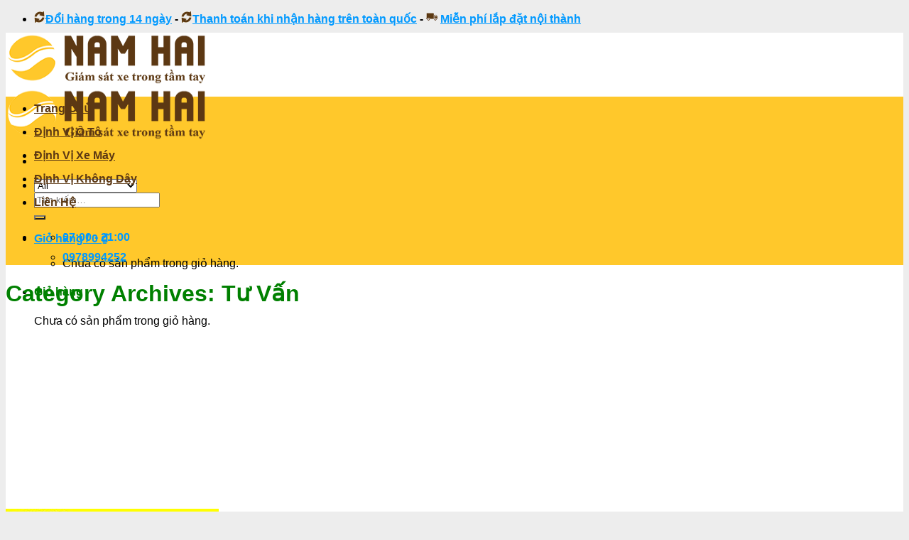

--- FILE ---
content_type: text/html; charset=UTF-8
request_url: https://namhaigps.com/cm/tu-van-chon-thiet-bi-dinh-vi/page/6/
body_size: 20619
content:

<!DOCTYPE html>
<html lang="vi" class="loading-site no-js">
<head>
	<meta charset="UTF-8" />
	<link rel="profile" href="https://gmpg.org/xfn/11" />
	<link rel="pingback" href="https://namhaigps.com/xmlrpc.php" />

	<script>(function(html){html.className = html.className.replace(/\bno-js\b/,'js')})(document.documentElement);</script>
<meta name='robots' content='index, follow, max-image-preview:large, max-snippet:-1, max-video-preview:-1' />
	<style>img:is([sizes="auto" i], [sizes^="auto," i]) { contain-intrinsic-size: 3000px 1500px }</style>
	<meta name="viewport" content="width=device-width, initial-scale=1, maximum-scale=1" />
	<!-- This site is optimized with the Yoast SEO Premium plugin v22.7 (Yoast SEO v22.7) - https://yoast.com/wordpress/plugins/seo/ -->
	<title>Lưu trữ Tư Vấn - Trang 6 trên 7 - Nam Hải GPS</title>
	<link rel="canonical" href="https://namhaigps.com/cm/tu-van-chon-thiet-bi-dinh-vi/page/6/" />
	<link rel="prev" href="https://namhaigps.com/cm/tu-van-chon-thiet-bi-dinh-vi/page/5/" />
	<link rel="next" href="https://namhaigps.com/cm/tu-van-chon-thiet-bi-dinh-vi/page/7/" />
	<meta property="og:locale" content="vi_VN" />
	<meta property="og:type" content="article" />
	<meta property="og:title" content="Lưu trữ Tư Vấn" />
	<meta property="og:url" content="https://namhaigps.com/cm/tu-van-chon-thiet-bi-dinh-vi/" />
	<meta property="og:site_name" content="Nam Hải GPS" />
	<meta name="twitter:card" content="summary_large_image" />
	<script type="application/ld+json" class="yoast-schema-graph">{"@context":"https://schema.org","@graph":[{"@type":"CollectionPage","@id":"https://namhaigps.com/cm/tu-van-chon-thiet-bi-dinh-vi/","url":"https://namhaigps.com/cm/tu-van-chon-thiet-bi-dinh-vi/page/6/","name":"Lưu trữ Tư Vấn - Trang 6 trên 7 - Nam Hải GPS","isPartOf":{"@id":"https://namhaigps.com/#website"},"primaryImageOfPage":{"@id":"https://namhaigps.com/cm/tu-van-chon-thiet-bi-dinh-vi/page/6/#primaryimage"},"image":{"@id":"https://namhaigps.com/cm/tu-van-chon-thiet-bi-dinh-vi/page/6/#primaryimage"},"thumbnailUrl":"https://namhaigps.com/wp-content/uploads/2019/04/thiet-bi-dinh-vi-mini-o-to-xe-may-tai-an-giang.jpg","breadcrumb":{"@id":"https://namhaigps.com/cm/tu-van-chon-thiet-bi-dinh-vi/page/6/#breadcrumb"},"inLanguage":"vi"},{"@type":"ImageObject","inLanguage":"vi","@id":"https://namhaigps.com/cm/tu-van-chon-thiet-bi-dinh-vi/page/6/#primaryimage","url":"https://namhaigps.com/wp-content/uploads/2019/04/thiet-bi-dinh-vi-mini-o-to-xe-may-tai-an-giang.jpg","contentUrl":"https://namhaigps.com/wp-content/uploads/2019/04/thiet-bi-dinh-vi-mini-o-to-xe-may-tai-an-giang.jpg","width":600,"height":600},{"@type":"BreadcrumbList","@id":"https://namhaigps.com/cm/tu-van-chon-thiet-bi-dinh-vi/page/6/#breadcrumb","itemListElement":[{"@type":"ListItem","position":1,"name":"Định Vị Nam Hải","item":"https://namhaigps.com/"},{"@type":"ListItem","position":2,"name":"Tư Vấn"}]},{"@type":"WebSite","@id":"https://namhaigps.com/#website","url":"https://namhaigps.com/","name":"Nam Hải GPS","description":"Nam Hải GPS Chuyên Định Vị Ô Tô, Định Vị Xe Máy","publisher":{"@id":"https://namhaigps.com/#organization"},"potentialAction":[{"@type":"SearchAction","target":{"@type":"EntryPoint","urlTemplate":"https://namhaigps.com/?s={search_term_string}"},"query-input":"required name=search_term_string"}],"inLanguage":"vi"},{"@type":"Organization","@id":"https://namhaigps.com/#organization","name":"Nam Hải GPS","url":"https://namhaigps.com/","logo":{"@type":"ImageObject","inLanguage":"vi","@id":"https://namhaigps.com/#/schema/logo/image/","url":"https://namhaigps.com/wp-content/uploads/2019/04/logo-nam-hai-ngang-2.png","contentUrl":"https://namhaigps.com/wp-content/uploads/2019/04/logo-nam-hai-ngang-2.png","width":286,"height":80,"caption":"Nam Hải GPS"},"image":{"@id":"https://namhaigps.com/#/schema/logo/image/"},"sameAs":["https://www.facebook.com/DinhViXeMayNamHai"]}]}</script>
	<!-- / Yoast SEO Premium plugin. -->


<link rel='dns-prefetch' href='//cdn.jsdelivr.net' />
<link rel='prefetch' href='https://namhaigps.com/wp-content/themes/flatsome/assets/js/chunk.countup.js?ver=3.16.2' />
<link rel='prefetch' href='https://namhaigps.com/wp-content/themes/flatsome/assets/js/chunk.sticky-sidebar.js?ver=3.16.2' />
<link rel='prefetch' href='https://namhaigps.com/wp-content/themes/flatsome/assets/js/chunk.tooltips.js?ver=3.16.2' />
<link rel='prefetch' href='https://namhaigps.com/wp-content/themes/flatsome/assets/js/chunk.vendors-popups.js?ver=3.16.2' />
<link rel='prefetch' href='https://namhaigps.com/wp-content/themes/flatsome/assets/js/chunk.vendors-slider.js?ver=3.16.2' />
<link rel="alternate" type="application/rss+xml" title="Dòng thông tin Nam Hải GPS &raquo;" href="https://namhaigps.com/feed/" />
<link rel="alternate" type="application/rss+xml" title="Nam Hải GPS &raquo; Dòng bình luận" href="https://namhaigps.com/comments/feed/" />
<link rel="alternate" type="application/rss+xml" title="Dòng thông tin danh mục Nam Hải GPS &raquo; Tư Vấn" href="https://namhaigps.com/cm/tu-van-chon-thiet-bi-dinh-vi/feed/" />
<script type="text/javascript">
/* <![CDATA[ */
window._wpemojiSettings = {"baseUrl":"https:\/\/s.w.org\/images\/core\/emoji\/16.0.1\/72x72\/","ext":".png","svgUrl":"https:\/\/s.w.org\/images\/core\/emoji\/16.0.1\/svg\/","svgExt":".svg","source":{"concatemoji":"https:\/\/namhaigps.com\/wp-includes\/js\/wp-emoji-release.min.js?ver=6.8.3"}};
/*! This file is auto-generated */
!function(s,n){var o,i,e;function c(e){try{var t={supportTests:e,timestamp:(new Date).valueOf()};sessionStorage.setItem(o,JSON.stringify(t))}catch(e){}}function p(e,t,n){e.clearRect(0,0,e.canvas.width,e.canvas.height),e.fillText(t,0,0);var t=new Uint32Array(e.getImageData(0,0,e.canvas.width,e.canvas.height).data),a=(e.clearRect(0,0,e.canvas.width,e.canvas.height),e.fillText(n,0,0),new Uint32Array(e.getImageData(0,0,e.canvas.width,e.canvas.height).data));return t.every(function(e,t){return e===a[t]})}function u(e,t){e.clearRect(0,0,e.canvas.width,e.canvas.height),e.fillText(t,0,0);for(var n=e.getImageData(16,16,1,1),a=0;a<n.data.length;a++)if(0!==n.data[a])return!1;return!0}function f(e,t,n,a){switch(t){case"flag":return n(e,"\ud83c\udff3\ufe0f\u200d\u26a7\ufe0f","\ud83c\udff3\ufe0f\u200b\u26a7\ufe0f")?!1:!n(e,"\ud83c\udde8\ud83c\uddf6","\ud83c\udde8\u200b\ud83c\uddf6")&&!n(e,"\ud83c\udff4\udb40\udc67\udb40\udc62\udb40\udc65\udb40\udc6e\udb40\udc67\udb40\udc7f","\ud83c\udff4\u200b\udb40\udc67\u200b\udb40\udc62\u200b\udb40\udc65\u200b\udb40\udc6e\u200b\udb40\udc67\u200b\udb40\udc7f");case"emoji":return!a(e,"\ud83e\udedf")}return!1}function g(e,t,n,a){var r="undefined"!=typeof WorkerGlobalScope&&self instanceof WorkerGlobalScope?new OffscreenCanvas(300,150):s.createElement("canvas"),o=r.getContext("2d",{willReadFrequently:!0}),i=(o.textBaseline="top",o.font="600 32px Arial",{});return e.forEach(function(e){i[e]=t(o,e,n,a)}),i}function t(e){var t=s.createElement("script");t.src=e,t.defer=!0,s.head.appendChild(t)}"undefined"!=typeof Promise&&(o="wpEmojiSettingsSupports",i=["flag","emoji"],n.supports={everything:!0,everythingExceptFlag:!0},e=new Promise(function(e){s.addEventListener("DOMContentLoaded",e,{once:!0})}),new Promise(function(t){var n=function(){try{var e=JSON.parse(sessionStorage.getItem(o));if("object"==typeof e&&"number"==typeof e.timestamp&&(new Date).valueOf()<e.timestamp+604800&&"object"==typeof e.supportTests)return e.supportTests}catch(e){}return null}();if(!n){if("undefined"!=typeof Worker&&"undefined"!=typeof OffscreenCanvas&&"undefined"!=typeof URL&&URL.createObjectURL&&"undefined"!=typeof Blob)try{var e="postMessage("+g.toString()+"("+[JSON.stringify(i),f.toString(),p.toString(),u.toString()].join(",")+"));",a=new Blob([e],{type:"text/javascript"}),r=new Worker(URL.createObjectURL(a),{name:"wpTestEmojiSupports"});return void(r.onmessage=function(e){c(n=e.data),r.terminate(),t(n)})}catch(e){}c(n=g(i,f,p,u))}t(n)}).then(function(e){for(var t in e)n.supports[t]=e[t],n.supports.everything=n.supports.everything&&n.supports[t],"flag"!==t&&(n.supports.everythingExceptFlag=n.supports.everythingExceptFlag&&n.supports[t]);n.supports.everythingExceptFlag=n.supports.everythingExceptFlag&&!n.supports.flag,n.DOMReady=!1,n.readyCallback=function(){n.DOMReady=!0}}).then(function(){return e}).then(function(){var e;n.supports.everything||(n.readyCallback(),(e=n.source||{}).concatemoji?t(e.concatemoji):e.wpemoji&&e.twemoji&&(t(e.twemoji),t(e.wpemoji)))}))}((window,document),window._wpemojiSettings);
/* ]]> */
</script>

<style id='wp-emoji-styles-inline-css' type='text/css'>

	img.wp-smiley, img.emoji {
		display: inline !important;
		border: none !important;
		box-shadow: none !important;
		height: 1em !important;
		width: 1em !important;
		margin: 0 0.07em !important;
		vertical-align: -0.1em !important;
		background: none !important;
		padding: 0 !important;
	}
</style>
<style id='wp-block-library-inline-css' type='text/css'>
:root{--wp-admin-theme-color:#007cba;--wp-admin-theme-color--rgb:0,124,186;--wp-admin-theme-color-darker-10:#006ba1;--wp-admin-theme-color-darker-10--rgb:0,107,161;--wp-admin-theme-color-darker-20:#005a87;--wp-admin-theme-color-darker-20--rgb:0,90,135;--wp-admin-border-width-focus:2px;--wp-block-synced-color:#7a00df;--wp-block-synced-color--rgb:122,0,223;--wp-bound-block-color:var(--wp-block-synced-color)}@media (min-resolution:192dpi){:root{--wp-admin-border-width-focus:1.5px}}.wp-element-button{cursor:pointer}:root{--wp--preset--font-size--normal:16px;--wp--preset--font-size--huge:42px}:root .has-very-light-gray-background-color{background-color:#eee}:root .has-very-dark-gray-background-color{background-color:#313131}:root .has-very-light-gray-color{color:#eee}:root .has-very-dark-gray-color{color:#313131}:root .has-vivid-green-cyan-to-vivid-cyan-blue-gradient-background{background:linear-gradient(135deg,#00d084,#0693e3)}:root .has-purple-crush-gradient-background{background:linear-gradient(135deg,#34e2e4,#4721fb 50%,#ab1dfe)}:root .has-hazy-dawn-gradient-background{background:linear-gradient(135deg,#faaca8,#dad0ec)}:root .has-subdued-olive-gradient-background{background:linear-gradient(135deg,#fafae1,#67a671)}:root .has-atomic-cream-gradient-background{background:linear-gradient(135deg,#fdd79a,#004a59)}:root .has-nightshade-gradient-background{background:linear-gradient(135deg,#330968,#31cdcf)}:root .has-midnight-gradient-background{background:linear-gradient(135deg,#020381,#2874fc)}.has-regular-font-size{font-size:1em}.has-larger-font-size{font-size:2.625em}.has-normal-font-size{font-size:var(--wp--preset--font-size--normal)}.has-huge-font-size{font-size:var(--wp--preset--font-size--huge)}.has-text-align-center{text-align:center}.has-text-align-left{text-align:left}.has-text-align-right{text-align:right}#end-resizable-editor-section{display:none}.aligncenter{clear:both}.items-justified-left{justify-content:flex-start}.items-justified-center{justify-content:center}.items-justified-right{justify-content:flex-end}.items-justified-space-between{justify-content:space-between}.screen-reader-text{border:0;clip-path:inset(50%);height:1px;margin:-1px;overflow:hidden;padding:0;position:absolute;width:1px;word-wrap:normal!important}.screen-reader-text:focus{background-color:#ddd;clip-path:none;color:#444;display:block;font-size:1em;height:auto;left:5px;line-height:normal;padding:15px 23px 14px;text-decoration:none;top:5px;width:auto;z-index:100000}html :where(.has-border-color){border-style:solid}html :where([style*=border-top-color]){border-top-style:solid}html :where([style*=border-right-color]){border-right-style:solid}html :where([style*=border-bottom-color]){border-bottom-style:solid}html :where([style*=border-left-color]){border-left-style:solid}html :where([style*=border-width]){border-style:solid}html :where([style*=border-top-width]){border-top-style:solid}html :where([style*=border-right-width]){border-right-style:solid}html :where([style*=border-bottom-width]){border-bottom-style:solid}html :where([style*=border-left-width]){border-left-style:solid}html :where(img[class*=wp-image-]){height:auto;max-width:100%}:where(figure){margin:0 0 1em}html :where(.is-position-sticky){--wp-admin--admin-bar--position-offset:var(--wp-admin--admin-bar--height,0px)}@media screen and (max-width:600px){html :where(.is-position-sticky){--wp-admin--admin-bar--position-offset:0px}}
</style>
<style id='classic-theme-styles-inline-css' type='text/css'>
/*! This file is auto-generated */
.wp-block-button__link{color:#fff;background-color:#32373c;border-radius:9999px;box-shadow:none;text-decoration:none;padding:calc(.667em + 2px) calc(1.333em + 2px);font-size:1.125em}.wp-block-file__button{background:#32373c;color:#fff;text-decoration:none}
</style>
<link rel='stylesheet' id='contact-form-7-css' href='https://namhaigps.com/wp-content/plugins/contact-form-7/includes/css/styles.css?ver=6.1.1' type='text/css' media='all' />
<style id='woocommerce-inline-inline-css' type='text/css'>
.woocommerce form .form-row .required { visibility: visible; }
</style>
<link rel='stylesheet' id='brands-styles-css' href='https://namhaigps.com/wp-content/plugins/woocommerce/assets/css/brands.css?ver=10.1.0' type='text/css' media='all' />
<link rel='stylesheet' id='flatsome-main-css' href='https://namhaigps.com/wp-content/themes/flatsome/assets/css/flatsome.css?ver=3.16.2' type='text/css' media='all' />
<style id='flatsome-main-inline-css' type='text/css'>
@font-face {
				font-family: "fl-icons";
				font-display: block;
				src: url(https://namhaigps.com/wp-content/themes/flatsome/assets/css/icons/fl-icons.eot?v=3.16.2);
				src:
					url(https://namhaigps.com/wp-content/themes/flatsome/assets/css/icons/fl-icons.eot#iefix?v=3.16.2) format("embedded-opentype"),
					url(https://namhaigps.com/wp-content/themes/flatsome/assets/css/icons/fl-icons.woff2?v=3.16.2) format("woff2"),
					url(https://namhaigps.com/wp-content/themes/flatsome/assets/css/icons/fl-icons.ttf?v=3.16.2) format("truetype"),
					url(https://namhaigps.com/wp-content/themes/flatsome/assets/css/icons/fl-icons.woff?v=3.16.2) format("woff"),
					url(https://namhaigps.com/wp-content/themes/flatsome/assets/css/icons/fl-icons.svg?v=3.16.2#fl-icons) format("svg");
			}
</style>
<link rel='stylesheet' id='flatsome-shop-css' href='https://namhaigps.com/wp-content/themes/flatsome/assets/css/flatsome-shop.css?ver=3.16.2' type='text/css' media='all' />
<link rel='stylesheet' id='flatsome-style-css' href='https://namhaigps.com/wp-content/themes/flatsome-child/style.css?ver=3.0' type='text/css' media='all' />
<script type="text/javascript">
            window._nslDOMReady = function (callback) {
                if ( document.readyState === "complete" || document.readyState === "interactive" ) {
                    callback();
                } else {
                    document.addEventListener( "DOMContentLoaded", callback );
                }
            };
            </script><script type="text/javascript" src="https://namhaigps.com/wp-includes/js/jquery/jquery.min.js?ver=3.7.1" id="jquery-core-js"></script>
<script type="text/javascript" src="https://namhaigps.com/wp-includes/js/jquery/jquery-migrate.min.js?ver=3.4.1" id="jquery-migrate-js"></script>
<script type="text/javascript" src="https://namhaigps.com/wp-content/plugins/woocommerce/assets/js/jquery-blockui/jquery.blockUI.min.js?ver=2.7.0-wc.10.1.0" id="jquery-blockui-js" defer="defer" data-wp-strategy="defer"></script>
<script type="text/javascript" id="wc-add-to-cart-js-extra">
/* <![CDATA[ */
var wc_add_to_cart_params = {"ajax_url":"\/wp-admin\/admin-ajax.php","wc_ajax_url":"\/?wc-ajax=%%endpoint%%","i18n_view_cart":"Xem gi\u1ecf h\u00e0ng","cart_url":"https:\/\/namhaigps.com\/gio-hang\/","is_cart":"","cart_redirect_after_add":"no"};
/* ]]> */
</script>
<script type="text/javascript" src="https://namhaigps.com/wp-content/plugins/woocommerce/assets/js/frontend/add-to-cart.min.js?ver=10.1.0" id="wc-add-to-cart-js" defer="defer" data-wp-strategy="defer"></script>
<script type="text/javascript" src="https://namhaigps.com/wp-content/plugins/woocommerce/assets/js/js-cookie/js.cookie.min.js?ver=2.1.4-wc.10.1.0" id="js-cookie-js" defer="defer" data-wp-strategy="defer"></script>
<script type="text/javascript" id="woocommerce-js-extra">
/* <![CDATA[ */
var woocommerce_params = {"ajax_url":"\/wp-admin\/admin-ajax.php","wc_ajax_url":"\/?wc-ajax=%%endpoint%%","i18n_password_show":"Hi\u1ec3n th\u1ecb m\u1eadt kh\u1ea9u","i18n_password_hide":"\u1ea8n m\u1eadt kh\u1ea9u"};
/* ]]> */
</script>
<script type="text/javascript" src="https://namhaigps.com/wp-content/plugins/woocommerce/assets/js/frontend/woocommerce.min.js?ver=10.1.0" id="woocommerce-js" defer="defer" data-wp-strategy="defer"></script>
<link rel="https://api.w.org/" href="https://namhaigps.com/wp-json/" /><link rel="alternate" title="JSON" type="application/json" href="https://namhaigps.com/wp-json/wp/v2/categories/1" /><link rel="EditURI" type="application/rsd+xml" title="RSD" href="https://namhaigps.com/xmlrpc.php?rsd" />
<meta name="generator" content="WordPress 6.8.3" />
<meta name="generator" content="WooCommerce 10.1.0" />
<style>.bg{opacity: 0; transition: opacity 1s; -webkit-transition: opacity 1s;} .bg-loaded{opacity: 1;}</style><link rel="SHORTCUT ICON" href="https://namhaigps.com/favico-namhaigps-16.ico" type="image/x-icon" />
<!-- Google Tag Manager -->
<script>(function(w,d,s,l,i){w[l]=w[l]||[];w[l].push({'gtm.start':
new Date().getTime(),event:'gtm.js'});var f=d.getElementsByTagName(s)[0],
j=d.createElement(s),dl=l!='dataLayer'?'&l='+l:'';j.async=true;j.src=
'https://www.googletagmanager.com/gtm.js?id='+i+dl;f.parentNode.insertBefore(j,f);
})(window,document,'script','dataLayer','GTM-PLDXKPPR');</script>
<!-- End Google Tag Manager -->	<noscript><style>.woocommerce-product-gallery{ opacity: 1 !important; }</style></noscript>
	<style id="custom-css" type="text/css">:root {--primary-color: #ffc82d;}html{background-color:#ededed!important;}.container-width, .full-width .ubermenu-nav, .container, .row{max-width: 1170px}.row.row-collapse{max-width: 1140px}.row.row-small{max-width: 1162.5px}.row.row-large{max-width: 1200px}body.framed, body.framed header, body.framed .header-wrapper, body.boxed, body.boxed header, body.boxed .header-wrapper, body.boxed .is-sticky-section{ max-width: 1170pxpx}.sticky-add-to-cart--active, #wrapper,#main,#main.dark{background-color: #ffffff}.header-main{height: 74px}#logo img{max-height: 74px}#logo{width:200px;}.header-bottom{min-height: 42px}.header-top{min-height: 30px}.transparent .header-main{height: 90px}.transparent #logo img{max-height: 90px}.has-transparent + .page-title:first-of-type,.has-transparent + #main > .page-title,.has-transparent + #main > div > .page-title,.has-transparent + #main .page-header-wrapper:first-of-type .page-title{padding-top: 170px;}.header.show-on-scroll,.stuck .header-main{height:70px!important}.stuck #logo img{max-height: 70px!important}.search-form{ width: 75%;}.header-bottom {background-color: #ffc82b}.header-bottom-nav > li > a{line-height: 33px }@media (max-width: 549px) {.header-main{height: 70px}#logo img{max-height: 70px}}.header-top{background-color:#ededed!important;}/* Color */.accordion-title.active, .has-icon-bg .icon .icon-inner,.logo a, .primary.is-underline, .primary.is-link, .badge-outline .badge-inner, .nav-outline > li.active> a,.nav-outline >li.active > a, .cart-icon strong,[data-color='primary'], .is-outline.primary{color: #ffc82d;}/* Color !important */[data-text-color="primary"]{color: #ffc82d!important;}/* Background Color */[data-text-bg="primary"]{background-color: #ffc82d;}/* Background */.scroll-to-bullets a,.featured-title, .label-new.menu-item > a:after, .nav-pagination > li > .current,.nav-pagination > li > span:hover,.nav-pagination > li > a:hover,.has-hover:hover .badge-outline .badge-inner,button[type="submit"], .button.wc-forward:not(.checkout):not(.checkout-button), .button.submit-button, .button.primary:not(.is-outline),.featured-table .title,.is-outline:hover, .has-icon:hover .icon-label,.nav-dropdown-bold .nav-column li > a:hover, .nav-dropdown.nav-dropdown-bold > li > a:hover, .nav-dropdown-bold.dark .nav-column li > a:hover, .nav-dropdown.nav-dropdown-bold.dark > li > a:hover, .header-vertical-menu__opener ,.is-outline:hover, .tagcloud a:hover,.grid-tools a, input[type='submit']:not(.is-form), .box-badge:hover .box-text, input.button.alt,.nav-box > li > a:hover,.nav-box > li.active > a,.nav-pills > li.active > a ,.current-dropdown .cart-icon strong, .cart-icon:hover strong, .nav-line-bottom > li > a:before, .nav-line-grow > li > a:before, .nav-line > li > a:before,.banner, .header-top, .slider-nav-circle .flickity-prev-next-button:hover svg, .slider-nav-circle .flickity-prev-next-button:hover .arrow, .primary.is-outline:hover, .button.primary:not(.is-outline), input[type='submit'].primary, input[type='submit'].primary, input[type='reset'].button, input[type='button'].primary, .badge-inner{background-color: #ffc82d;}/* Border */.nav-vertical.nav-tabs > li.active > a,.scroll-to-bullets a.active,.nav-pagination > li > .current,.nav-pagination > li > span:hover,.nav-pagination > li > a:hover,.has-hover:hover .badge-outline .badge-inner,.accordion-title.active,.featured-table,.is-outline:hover, .tagcloud a:hover,blockquote, .has-border, .cart-icon strong:after,.cart-icon strong,.blockUI:before, .processing:before,.loading-spin, .slider-nav-circle .flickity-prev-next-button:hover svg, .slider-nav-circle .flickity-prev-next-button:hover .arrow, .primary.is-outline:hover{border-color: #ffc82d}.nav-tabs > li.active > a{border-top-color: #ffc82d}.widget_shopping_cart_content .blockUI.blockOverlay:before { border-left-color: #ffc82d }.woocommerce-checkout-review-order .blockUI.blockOverlay:before { border-left-color: #ffc82d }/* Fill */.slider .flickity-prev-next-button:hover svg,.slider .flickity-prev-next-button:hover .arrow{fill: #ffc82d;}/* Focus */.primary:focus-visible, .submit-button:focus-visible, button[type="submit"]:focus-visible { outline-color: #ffc82d!important; }/* Background Color */[data-icon-label]:after, .secondary.is-underline:hover,.secondary.is-outline:hover,.icon-label,.button.secondary:not(.is-outline),.button.alt:not(.is-outline), .badge-inner.on-sale, .button.checkout, .single_add_to_cart_button, .current .breadcrumb-step{ background-color:#ffc82d; }[data-text-bg="secondary"]{background-color: #ffc82d;}/* Color */.secondary.is-underline,.secondary.is-link, .secondary.is-outline,.stars a.active, .star-rating:before, .woocommerce-page .star-rating:before,.star-rating span:before, .color-secondary{color: #ffc82d}/* Color !important */[data-text-color="secondary"]{color: #ffc82d!important;}/* Border */.secondary.is-outline:hover{border-color:#ffc82d}/* Focus */.secondary:focus-visible, .alt:focus-visible { outline-color: #ffc82d!important; }body{color: #020202}h1,h2,h3,h4,h5,h6,.heading-font{color: #008000;}body{font-family: Lato, sans-serif;}body {font-weight: 400;font-style: normal;}.nav > li > a {font-family: Lato, sans-serif;}.mobile-sidebar-levels-2 .nav > li > ul > li > a {font-family: Lato, sans-serif;}.nav > li > a,.mobile-sidebar-levels-2 .nav > li > ul > li > a {font-weight: 700;font-style: normal;}h1,h2,h3,h4,h5,h6,.heading-font, .off-canvas-center .nav-sidebar.nav-vertical > li > a{font-family: Lato, sans-serif;}h1,h2,h3,h4,h5,h6,.heading-font,.banner h1,.banner h2 {font-weight: 700;font-style: normal;}.alt-font{font-family: "Dancing Script", sans-serif;}.alt-font {font-weight: 400!important;font-style: normal!important;}.header:not(.transparent) .header-bottom-nav.nav > li > a{color: #5c3813;}.header:not(.transparent) .header-bottom-nav.nav > li > a:hover,.header:not(.transparent) .header-bottom-nav.nav > li.active > a,.header:not(.transparent) .header-bottom-nav.nav > li.current > a,.header:not(.transparent) .header-bottom-nav.nav > li > a.active,.header:not(.transparent) .header-bottom-nav.nav > li > a.current{color: #ffffff;}.header-bottom-nav.nav-line-bottom > li > a:before,.header-bottom-nav.nav-line-grow > li > a:before,.header-bottom-nav.nav-line > li > a:before,.header-bottom-nav.nav-box > li > a:hover,.header-bottom-nav.nav-box > li.active > a,.header-bottom-nav.nav-pills > li > a:hover,.header-bottom-nav.nav-pills > li.active > a{color:#FFF!important;background-color: #ffffff;}a{color: #0099ff;}a:hover{color: #0189e4;}.tagcloud a:hover{border-color: #0189e4;background-color: #0189e4;}.widget a{color: #0099ff;}.widget a:hover{color: #0189e4;}.widget .tagcloud a:hover{border-color: #0189e4; background-color: #0189e4;}.is-divider{background-color: #dddddd;}.shop-page-title.featured-title .title-overlay{background-color: rgba(234,234,234,0.3);}.current .breadcrumb-step, [data-icon-label]:after, .button#place_order,.button.checkout,.checkout-button,.single_add_to_cart_button.button{background-color: #ffc82d!important }.badge-inner.on-sale{background-color: #ffc82d}.badge-inner.new-bubble{background-color: #ffc82d}.star-rating span:before,.star-rating:before, .woocommerce-page .star-rating:before, .stars a:hover:after, .stars a.active:after{color: #ffc82d}@media screen and (min-width: 550px){.products .box-vertical .box-image{min-width: 247px!important;width: 247px!important;}}.footer-2{background-color: #ffffff}.nav-vertical-fly-out > li + li {border-top-width: 1px; border-top-style: solid;}.label-new.menu-item > a:after{content:"New";}.label-hot.menu-item > a:after{content:"Hot";}.label-sale.menu-item > a:after{content:"Sale";}.label-popular.menu-item > a:after{content:"Popular";}</style><style id="kirki-inline-styles"></style></head>

<body data-rsssl=1 class="archive paged category category-tu-van-chon-thiet-bi-dinh-vi category-1 paged-6 category-paged-6 wp-theme-flatsome wp-child-theme-flatsome-child theme-flatsome woocommerce-no-js boxed box-shadow lightbox nav-dropdown-has-arrow nav-dropdown-has-shadow nav-dropdown-has-border">

<!-- Google Tag Manager (noscript) -->
<noscript><iframe src="https://www.googletagmanager.com/ns.html?id=GTM-PLDXKPPR"
height="0" width="0" style="display:none;visibility:hidden"></iframe></noscript>
<!-- End Google Tag Manager (noscript) -->
<a class="skip-link screen-reader-text" href="#main">Skip to content</a>

<div id="wrapper">

	
	<header id="header" class="header ">
		<div class="header-wrapper">
			<div id="top-bar" class="header-top hide-for-sticky show-for-medium">
    <div class="flex-row container">
      <div class="flex-col hide-for-medium flex-left">
          <ul class="nav nav-left medium-nav-center nav-small  nav-divided">
                        </ul>
      </div>

      <div class="flex-col hide-for-medium flex-center">
          <ul class="nav nav-center nav-small  nav-divided">
                        </ul>
      </div>

      <div class="flex-col hide-for-medium flex-right">
         <ul class="nav top-bar-nav nav-right nav-small  nav-divided">
                        </ul>
      </div>

            <div class="flex-col show-for-medium flex-grow">
          <ul class="nav nav-center nav-small mobile-nav  nav-divided">
              <li class="html custom html_topbar_left"><strong><img class="alignnone wp-image-31" src="https://namhaigps.com/wp-content/uploads/2019/04/doihang-32.png" alt="" width="16" height="16" /><a href="https://namhaigps.com/doi-hang-trong-14-ngay/">Đổi hàng trong 14 ngày</a> - <img class="alignnone wp-image-31" src="https://namhaigps.com/wp-content/uploads/2019/04/doihang-32.png" alt="" width="16" height="16" /><a href="https://namhaigps.com/mien-phi-ship-cod-tren-toan-quoc/">Thanh toán khi nhận hàng trên toàn quốc</a> - <img class="alignnone wp-image-32" src="https://namhaigps.com/wp-content/uploads/2019/04/van-chuyen.png" alt="" width="16" height="16" /> <a href="https://namhaigps.com">Miễn phí lắp đặt nội thành</a>
</strong></li>          </ul>
      </div>
      
    </div>
</div>
<div id="masthead" class="header-main hide-for-sticky">
      <div class="header-inner flex-row container logo-left medium-logo-center" role="navigation">

          <!-- Logo -->
          <div id="logo" class="flex-col logo">
            
<!-- Header logo -->
<a href="https://namhaigps.com/" title="Nam Hải GPS - Nam Hải GPS Chuyên Định Vị Ô Tô, Định Vị Xe Máy" rel="home">
		<img width="286" height="80" src="https://namhaigps.com/wp-content/uploads/2019/04/logo-nam-hai-ngang-2.png" class="header_logo header-logo" alt="Nam Hải GPS"/><img  width="286" height="80" src="https://namhaigps.com/wp-content/uploads/2019/04/logo-nam-hai-ngang-2.png" class="header-logo-dark" alt="Nam Hải GPS"/></a>
          </div>

          <!-- Mobile Left Elements -->
          <div class="flex-col show-for-medium flex-left">
            <ul class="mobile-nav nav nav-left ">
              <li class="nav-icon has-icon">
  		<a href="#" data-open="#main-menu" data-pos="left" data-bg="main-menu-overlay" data-color="" class="is-small" aria-label="Menu" aria-controls="main-menu" aria-expanded="false">

		  <i class="icon-menu" ></i>
		  		</a>
	</li>
            </ul>
          </div>

          <!-- Left Elements -->
          <div class="flex-col hide-for-medium flex-left
            flex-grow">
            <ul class="header-nav header-nav-main nav nav-left  nav-uppercase" >
              <li class="header-search-form search-form html relative has-icon">
	<div class="header-search-form-wrapper">
		<div class="searchform-wrapper ux-search-box relative form-flat is-normal"><form role="search" method="get" class="searchform" action="https://namhaigps.com/">
	<div class="flex-row relative">
					<div class="flex-col search-form-categories">
				<select class="search_categories resize-select mb-0" name="product_cat"><option value="" selected='selected'>All</option><option value="giam-sat-hanh-trinh">Giám Sát Hành Trình</option><option value="may-ghi-am">Máy Ghi Âm</option><option value="thiet-bi-dinh-vi-khong-day-oto-xe-may">Định Vị Không Dây</option><option value="thiet-bi-dinh-vi-o-to-gia-re">Định Vị Ô Tô</option><option value="thiet-bi-dinh-vi-xe-may-gia-re">Định Vị Xe Máy</option></select>			</div>
						<div class="flex-col flex-grow">
			<label class="screen-reader-text" for="woocommerce-product-search-field-0">Tìm kiếm:</label>
			<input type="search" id="woocommerce-product-search-field-0" class="search-field mb-0" placeholder="Tìm kiếm&hellip;" value="" name="s" />
			<input type="hidden" name="post_type" value="product" />
					</div>
		<div class="flex-col">
			<button type="submit" value="Tìm kiếm" class="ux-search-submit submit-button secondary button  icon mb-0" aria-label="Submit">
				<i class="icon-search" ></i>			</button>
		</div>
	</div>
	<div class="live-search-results text-left z-top"></div>
</form>
</div>	</div>
</li>
            </ul>
          </div>

          <!-- Right Elements -->
          <div class="flex-col hide-for-medium flex-right">
            <ul class="header-nav header-nav-main nav nav-right  nav-uppercase">
              <li class="cart-item has-icon has-dropdown">

<a href="https://namhaigps.com/gio-hang/" title="Giỏ hàng" class="header-cart-link is-small">


<span class="header-cart-title">
   Giỏ hàng   /      <span class="cart-price"><span class="woocommerce-Price-amount amount"><bdi>0&nbsp;<span class="woocommerce-Price-currencySymbol">&#8363;</span></bdi></span></span>
  </span>

    <i class="icon-shopping-cart"
    data-icon-label="0">
  </i>
  </a>

 <ul class="nav-dropdown nav-dropdown-default">
    <li class="html widget_shopping_cart">
      <div class="widget_shopping_cart_content">
        

	<p class="woocommerce-mini-cart__empty-message">Chưa có sản phẩm trong giỏ hàng.</p>


      </div>
    </li>
     </ul>

</li>
            </ul>
          </div>

          <!-- Mobile Right Elements -->
          <div class="flex-col show-for-medium flex-right">
            <ul class="mobile-nav nav nav-right ">
              <li class="cart-item has-icon">

      <a href="https://namhaigps.com/gio-hang/" class="header-cart-link off-canvas-toggle nav-top-link is-small" data-open="#cart-popup" data-class="off-canvas-cart" title="Giỏ hàng" data-pos="right">
  
    <i class="icon-shopping-cart"
    data-icon-label="0">
  </i>
  </a>


  <!-- Cart Sidebar Popup -->
  <div id="cart-popup" class="mfp-hide widget_shopping_cart">
  <div class="cart-popup-inner inner-padding">
      <div class="cart-popup-title text-center">
          <h4 class="uppercase">Giỏ hàng</h4>
          <div class="is-divider"></div>
      </div>
      <div class="widget_shopping_cart_content">
          

	<p class="woocommerce-mini-cart__empty-message">Chưa có sản phẩm trong giỏ hàng.</p>


      </div>
             <div class="cart-sidebar-content relative"></div>  </div>
  </div>

</li>
            </ul>
          </div>

      </div>

            <div class="container"><div class="top-divider full-width"></div></div>
      </div>
<div id="wide-nav" class="header-bottom wide-nav hide-for-sticky hide-for-medium">
    <div class="flex-row container">

                        <div class="flex-col hide-for-medium flex-left">
                <ul class="nav header-nav header-bottom-nav nav-left  nav-outline nav-uppercase">
                    <li id="menu-item-11" class="menu-item menu-item-type-custom menu-item-object-custom menu-item-11 menu-item-design-default"><a href="/" class="nav-top-link">Trang Chủ</a></li>
<li id="menu-item-12" class="menu-item menu-item-type-custom menu-item-object-custom menu-item-12 menu-item-design-default"><a href="https://namhaigps.com/dm/thiet-bi-dinh-vi-o-to-gia-re/" class="nav-top-link">Định Vị Ô Tô</a></li>
<li id="menu-item-13" class="menu-item menu-item-type-custom menu-item-object-custom menu-item-13 menu-item-design-default"><a href="https://namhaigps.com/dm/thiet-bi-dinh-vi-xe-may-gia-re/" class="nav-top-link">Định Vị Xe Máy</a></li>
<li id="menu-item-14" class="menu-item menu-item-type-custom menu-item-object-custom menu-item-14 menu-item-design-default"><a href="https://namhaigps.com/dm/thiet-bi-dinh-vi-khong-day-oto-xe-may/" class="nav-top-link">Định Vị Không Dây</a></li>
<li id="menu-item-15" class="menu-item menu-item-type-custom menu-item-object-custom menu-item-15 menu-item-design-default"><a href="https://namhaigps.com/lien-he" class="nav-top-link">Liên Hệ</a></li>
                </ul>
            </div>
            
            
                        <div class="flex-col hide-for-medium flex-right flex-grow">
              <ul class="nav header-nav header-bottom-nav nav-right  nav-outline nav-uppercase">
                   <li class="header-contact-wrapper">
		<ul id="header-contact" class="nav nav-divided nav-uppercase header-contact">
		
			
						<li class="">
			  <a class="tooltip" title="07:00 - 21:00 ">
			  	   <i class="icon-clock" style="font-size:24px;" ></i>			        <span>07:00 - 21:00</span>
			  </a>
			 </li>
			
						<li class="">
			  <a href="tel:0978994252" class="tooltip" title="0978994252">
			     <i class="icon-phone" style="font-size:24px;" ></i>			      <span>0978994252</span>
			  </a>
			</li>
				</ul>
</li>
              </ul>
            </div>
            
            
    </div>
</div>

<div class="header-bg-container fill"><div class="header-bg-image fill"></div><div class="header-bg-color fill"></div></div>		</div>
	</header>

	
	<main id="main" class="">

<div id="content" class="blog-wrapper blog-archive page-wrapper">
		<header class="archive-page-header">
	<div class="row">
	<div class="large-12 text-center col">
	<h1 class="page-title is-large uppercase">
		Category Archives: <span>Tư Vấn</span>	</h1>
		</div>
	</div>
</header>


<div class="row row-large row-divided ">

	<div class="large-9 col">
		

	
  
    <div class="row large-columns-1 medium-columns- small-columns-1 has-shadow row-box-shadow-1 row-box-shadow-1-hover">
  <div class="col post-item" >
			<div class="col-inner">
			<a href="https://namhaigps.com/xu-the-gan-dinh-vi-o-to-tai-an-giang-nam-2020/" class="plain">
				<div class="box box-vertical box-text-bottom box-blog-post has-hover">
            					<div class="box-image" style="width:40%;">
  						<div class="image-cover" style="padding-top:56%;">
  							<img width="300" height="300" src="https://namhaigps.com/wp-content/uploads/2019/04/thiet-bi-dinh-vi-mini-o-to-xe-may-tai-an-giang-300x300.jpg" class="attachment-medium size-medium wp-post-image" alt="" decoding="async" loading="lazy" srcset="https://namhaigps.com/wp-content/uploads/2019/04/thiet-bi-dinh-vi-mini-o-to-xe-may-tai-an-giang-300x300.jpg 300w, https://namhaigps.com/wp-content/uploads/2019/04/thiet-bi-dinh-vi-mini-o-to-xe-may-tai-an-giang-247x247.jpg 247w, https://namhaigps.com/wp-content/uploads/2019/04/thiet-bi-dinh-vi-mini-o-to-xe-may-tai-an-giang-100x100.jpg 100w, https://namhaigps.com/wp-content/uploads/2019/04/thiet-bi-dinh-vi-mini-o-to-xe-may-tai-an-giang-510x510.jpg 510w, https://namhaigps.com/wp-content/uploads/2019/04/thiet-bi-dinh-vi-mini-o-to-xe-may-tai-an-giang-150x150.jpg 150w, https://namhaigps.com/wp-content/uploads/2019/04/thiet-bi-dinh-vi-mini-o-to-xe-may-tai-an-giang.jpg 600w" sizes="auto, (max-width: 300px) 100vw, 300px" />  							  							  						</div>
  						  					</div>
          					<div class="box-text text-left" >
					<div class="box-text-inner blog-post-inner">

					
										<h5 class="post-title is-large ">Xu thế gắn định vị ô tô tại An Giang năm 2020</h5>
										<div class="is-divider"></div>
										<p class="from_the_blog_excerpt ">Một câu hỏi thắc mắc tại sao An Giang lại có xu thế gắn định [...]					</p>
					                    
					
					
					</div>
					</div>
																<div class="badge absolute top post-date badge-circle">
							<div class="badge-inner">
								<span class="post-date-day">19</span><br>
								<span class="post-date-month is-xsmall">Th3</span>
							</div>
						</div>
									</div>
				</a>
			</div>
		</div><div class="col post-item" >
			<div class="col-inner">
			<a href="https://namhaigps.com/huong-dan-gan-dinh-vi-xe-may-tai-tien-giang-don-gian-nhat/" class="plain">
				<div class="box box-vertical box-text-bottom box-blog-post has-hover">
            					<div class="box-image" style="width:40%;">
  						<div class="image-cover" style="padding-top:56%;">
  							<img width="300" height="300" src="https://namhaigps.com/wp-content/uploads/2019/04/thiet-bi-dinh-vi-mini-o-to-xe-may-tai-tien-giang-300x300.jpg" class="attachment-medium size-medium wp-post-image" alt="" decoding="async" loading="lazy" srcset="https://namhaigps.com/wp-content/uploads/2019/04/thiet-bi-dinh-vi-mini-o-to-xe-may-tai-tien-giang-300x300.jpg 300w, https://namhaigps.com/wp-content/uploads/2019/04/thiet-bi-dinh-vi-mini-o-to-xe-may-tai-tien-giang-247x247.jpg 247w, https://namhaigps.com/wp-content/uploads/2019/04/thiet-bi-dinh-vi-mini-o-to-xe-may-tai-tien-giang-100x100.jpg 100w, https://namhaigps.com/wp-content/uploads/2019/04/thiet-bi-dinh-vi-mini-o-to-xe-may-tai-tien-giang-510x510.jpg 510w, https://namhaigps.com/wp-content/uploads/2019/04/thiet-bi-dinh-vi-mini-o-to-xe-may-tai-tien-giang-150x150.jpg 150w, https://namhaigps.com/wp-content/uploads/2019/04/thiet-bi-dinh-vi-mini-o-to-xe-may-tai-tien-giang.jpg 600w" sizes="auto, (max-width: 300px) 100vw, 300px" />  							  							  						</div>
  						  					</div>
          					<div class="box-text text-left" >
					<div class="box-text-inner blog-post-inner">

					
										<h5 class="post-title is-large ">Hướng dẫn gắn định vị xe máy tại Tiền Giang đơn giản nhất</h5>
										<div class="is-divider"></div>
										<p class="from_the_blog_excerpt ">Bạn mong muốn điều gì khi lắp định vị xe máy tại Tiền Giang? &#8211; [...]					</p>
					                    
					
					
					</div>
					</div>
																<div class="badge absolute top post-date badge-circle">
							<div class="badge-inner">
								<span class="post-date-day">18</span><br>
								<span class="post-date-month is-xsmall">Th3</span>
							</div>
						</div>
									</div>
				</a>
			</div>
		</div><div class="col post-item" >
			<div class="col-inner">
			<a href="https://namhaigps.com/nam-hai-cung-cap-thiet-bi-dinh-vi-khong-day-tai-ba-ria-vung-tau-voi-uu-dai-lon/" class="plain">
				<div class="box box-vertical box-text-bottom box-blog-post has-hover">
            					<div class="box-image" style="width:40%;">
  						<div class="image-cover" style="padding-top:56%;">
  							<img width="300" height="300" src="https://namhaigps.com/wp-content/uploads/2019/04/thiet-bi-dinh-vi-mini-o-to-xe-may-tai-ba-ria-vung-tau-300x300.jpg" class="attachment-medium size-medium wp-post-image" alt="" decoding="async" loading="lazy" srcset="https://namhaigps.com/wp-content/uploads/2019/04/thiet-bi-dinh-vi-mini-o-to-xe-may-tai-ba-ria-vung-tau-300x300.jpg 300w, https://namhaigps.com/wp-content/uploads/2019/04/thiet-bi-dinh-vi-mini-o-to-xe-may-tai-ba-ria-vung-tau-247x247.jpg 247w, https://namhaigps.com/wp-content/uploads/2019/04/thiet-bi-dinh-vi-mini-o-to-xe-may-tai-ba-ria-vung-tau-100x100.jpg 100w, https://namhaigps.com/wp-content/uploads/2019/04/thiet-bi-dinh-vi-mini-o-to-xe-may-tai-ba-ria-vung-tau-510x510.jpg 510w, https://namhaigps.com/wp-content/uploads/2019/04/thiet-bi-dinh-vi-mini-o-to-xe-may-tai-ba-ria-vung-tau-150x150.jpg 150w, https://namhaigps.com/wp-content/uploads/2019/04/thiet-bi-dinh-vi-mini-o-to-xe-may-tai-ba-ria-vung-tau.jpg 600w" sizes="auto, (max-width: 300px) 100vw, 300px" />  							  							  						</div>
  						  					</div>
          					<div class="box-text text-left" >
					<div class="box-text-inner blog-post-inner">

					
										<h5 class="post-title is-large ">Nam Hải cung cấp thiết bị định vị không dây tại Bà Rịa Vũng Tàu với ưu đãi lớn</h5>
										<div class="is-divider"></div>
										<p class="from_the_blog_excerpt ">Bạn đang có nhu cầu lắp định vị không dây tại Bà Rịa Vũng Tàu [...]					</p>
					                    
					
					
					</div>
					</div>
																<div class="badge absolute top post-date badge-circle">
							<div class="badge-inner">
								<span class="post-date-day">18</span><br>
								<span class="post-date-month is-xsmall">Th3</span>
							</div>
						</div>
									</div>
				</a>
			</div>
		</div><div class="col post-item" >
			<div class="col-inner">
			<a href="https://namhaigps.com/bat-mi-chi-phi-lap-dinh-vi-o-to-moi-nhat-tai-tay-ninh/" class="plain">
				<div class="box box-vertical box-text-bottom box-blog-post has-hover">
            					<div class="box-image" style="width:40%;">
  						<div class="image-cover" style="padding-top:56%;">
  							<img width="300" height="300" src="https://namhaigps.com/wp-content/uploads/2019/04/thiet-bi-dinh-vi-mini-o-to-xe-may-tai-tay-ninh-300x300.jpg" class="attachment-medium size-medium wp-post-image" alt="" decoding="async" loading="lazy" srcset="https://namhaigps.com/wp-content/uploads/2019/04/thiet-bi-dinh-vi-mini-o-to-xe-may-tai-tay-ninh-300x300.jpg 300w, https://namhaigps.com/wp-content/uploads/2019/04/thiet-bi-dinh-vi-mini-o-to-xe-may-tai-tay-ninh-247x247.jpg 247w, https://namhaigps.com/wp-content/uploads/2019/04/thiet-bi-dinh-vi-mini-o-to-xe-may-tai-tay-ninh-100x100.jpg 100w, https://namhaigps.com/wp-content/uploads/2019/04/thiet-bi-dinh-vi-mini-o-to-xe-may-tai-tay-ninh-510x510.jpg 510w, https://namhaigps.com/wp-content/uploads/2019/04/thiet-bi-dinh-vi-mini-o-to-xe-may-tai-tay-ninh-150x150.jpg 150w, https://namhaigps.com/wp-content/uploads/2019/04/thiet-bi-dinh-vi-mini-o-to-xe-may-tai-tay-ninh.jpg 600w" sizes="auto, (max-width: 300px) 100vw, 300px" />  							  							  						</div>
  						  					</div>
          					<div class="box-text text-left" >
					<div class="box-text-inner blog-post-inner">

					
										<h5 class="post-title is-large ">Bật mí chi phí lắp định vị ô tô mới nhất tại Tây Ninh</h5>
										<div class="is-divider"></div>
										<p class="from_the_blog_excerpt ">Khi bạn có nhu cầu lắp đặt thiết bị định vị thì điều mà mọi [...]					</p>
					                    
					
					
					</div>
					</div>
																<div class="badge absolute top post-date badge-circle">
							<div class="badge-inner">
								<span class="post-date-day">17</span><br>
								<span class="post-date-month is-xsmall">Th3</span>
							</div>
						</div>
									</div>
				</a>
			</div>
		</div><div class="col post-item" >
			<div class="col-inner">
			<a href="https://namhaigps.com/lap-dinh-vi-o-to-tai-dong-nai-gia-re/" class="plain">
				<div class="box box-vertical box-text-bottom box-blog-post has-hover">
            					<div class="box-image" style="width:40%;">
  						<div class="image-cover" style="padding-top:56%;">
  							<img width="300" height="300" src="https://namhaigps.com/wp-content/uploads/2019/04/thiet-bi-dinh-vi-mini-o-to-xe-may-tai-dong-nai-300x300.jpg" class="attachment-medium size-medium wp-post-image" alt="" decoding="async" loading="lazy" srcset="https://namhaigps.com/wp-content/uploads/2019/04/thiet-bi-dinh-vi-mini-o-to-xe-may-tai-dong-nai-300x300.jpg 300w, https://namhaigps.com/wp-content/uploads/2019/04/thiet-bi-dinh-vi-mini-o-to-xe-may-tai-dong-nai-247x247.jpg 247w, https://namhaigps.com/wp-content/uploads/2019/04/thiet-bi-dinh-vi-mini-o-to-xe-may-tai-dong-nai-100x100.jpg 100w, https://namhaigps.com/wp-content/uploads/2019/04/thiet-bi-dinh-vi-mini-o-to-xe-may-tai-dong-nai-510x510.jpg 510w, https://namhaigps.com/wp-content/uploads/2019/04/thiet-bi-dinh-vi-mini-o-to-xe-may-tai-dong-nai-150x150.jpg 150w, https://namhaigps.com/wp-content/uploads/2019/04/thiet-bi-dinh-vi-mini-o-to-xe-may-tai-dong-nai.jpg 600w" sizes="auto, (max-width: 300px) 100vw, 300px" />  							  							  						</div>
  						  					</div>
          					<div class="box-text text-left" >
					<div class="box-text-inner blog-post-inner">

					
										<h5 class="post-title is-large ">Lắp định vị ô tô tại Đồng Nai Giá rẻ chính hãng bảo hành</h5>
										<div class="is-divider"></div>
										<p class="from_the_blog_excerpt ">Bạn đang có nhu cầu lắp định vị ô tô tại Đồng Nai nhưng còn [...]					</p>
					                    
					
					
					</div>
					</div>
																<div class="badge absolute top post-date badge-circle">
							<div class="badge-inner">
								<span class="post-date-day">17</span><br>
								<span class="post-date-month is-xsmall">Th3</span>
							</div>
						</div>
									</div>
				</a>
			</div>
		</div><div class="col post-item" >
			<div class="col-inner">
			<a href="https://namhaigps.com/lua-chon-thiet-bi-dinh-vi-o-to-tot-nhat-tai-binh-duong/" class="plain">
				<div class="box box-vertical box-text-bottom box-blog-post has-hover">
            					<div class="box-image" style="width:40%;">
  						<div class="image-cover" style="padding-top:56%;">
  							<img width="300" height="300" src="https://namhaigps.com/wp-content/uploads/2019/04/thiet-bi-dinh-vi-mini-o-to-xe-may-tai-binh-duong-300x300.jpg" class="attachment-medium size-medium wp-post-image" alt="" decoding="async" loading="lazy" srcset="https://namhaigps.com/wp-content/uploads/2019/04/thiet-bi-dinh-vi-mini-o-to-xe-may-tai-binh-duong-300x300.jpg 300w, https://namhaigps.com/wp-content/uploads/2019/04/thiet-bi-dinh-vi-mini-o-to-xe-may-tai-binh-duong-247x247.jpg 247w, https://namhaigps.com/wp-content/uploads/2019/04/thiet-bi-dinh-vi-mini-o-to-xe-may-tai-binh-duong-100x100.jpg 100w, https://namhaigps.com/wp-content/uploads/2019/04/thiet-bi-dinh-vi-mini-o-to-xe-may-tai-binh-duong-510x510.jpg 510w, https://namhaigps.com/wp-content/uploads/2019/04/thiet-bi-dinh-vi-mini-o-to-xe-may-tai-binh-duong-150x150.jpg 150w, https://namhaigps.com/wp-content/uploads/2019/04/thiet-bi-dinh-vi-mini-o-to-xe-may-tai-binh-duong.jpg 600w" sizes="auto, (max-width: 300px) 100vw, 300px" />  							  							  						</div>
  						  					</div>
          					<div class="box-text text-left" >
					<div class="box-text-inner blog-post-inner">

					
										<h5 class="post-title is-large ">Lựa chọn thiết bị định vị ô tô tốt nhất tại Bình Dương</h5>
										<div class="is-divider"></div>
										<p class="from_the_blog_excerpt ">Thị trường có rất nhiều loại định vị ô tô khác nhau. Để lựa chọn [...]					</p>
					                    
					
					
					</div>
					</div>
																<div class="badge absolute top post-date badge-circle">
							<div class="badge-inner">
								<span class="post-date-day">16</span><br>
								<span class="post-date-month is-xsmall">Th3</span>
							</div>
						</div>
									</div>
				</a>
			</div>
		</div><div class="col post-item" >
			<div class="col-inner">
			<a href="https://namhaigps.com/lap-dinh-vi-xe-may-a1-mini-gia-re-tai-long-an/" class="plain">
				<div class="box box-vertical box-text-bottom box-blog-post has-hover">
            					<div class="box-image" style="width:40%;">
  						<div class="image-cover" style="padding-top:56%;">
  							<img width="300" height="300" src="https://namhaigps.com/wp-content/uploads/2019/04/thiet-bi-dinh-vi-mini-o-to-xe-may-tai-long-an-300x300.jpg" class="attachment-medium size-medium wp-post-image" alt="" decoding="async" loading="lazy" srcset="https://namhaigps.com/wp-content/uploads/2019/04/thiet-bi-dinh-vi-mini-o-to-xe-may-tai-long-an-300x300.jpg 300w, https://namhaigps.com/wp-content/uploads/2019/04/thiet-bi-dinh-vi-mini-o-to-xe-may-tai-long-an-247x247.jpg 247w, https://namhaigps.com/wp-content/uploads/2019/04/thiet-bi-dinh-vi-mini-o-to-xe-may-tai-long-an-100x100.jpg 100w, https://namhaigps.com/wp-content/uploads/2019/04/thiet-bi-dinh-vi-mini-o-to-xe-may-tai-long-an-510x510.jpg 510w, https://namhaigps.com/wp-content/uploads/2019/04/thiet-bi-dinh-vi-mini-o-to-xe-may-tai-long-an-150x150.jpg 150w, https://namhaigps.com/wp-content/uploads/2019/04/thiet-bi-dinh-vi-mini-o-to-xe-may-tai-long-an.jpg 600w" sizes="auto, (max-width: 300px) 100vw, 300px" />  							  							  						</div>
  						  					</div>
          					<div class="box-text text-left" >
					<div class="box-text-inner blog-post-inner">

					
										<h5 class="post-title is-large ">Lắp định vị xe máy A1 mini giá rẻ tại Long An</h5>
										<div class="is-divider"></div>
										<p class="from_the_blog_excerpt ">Nam Hải là đơn vị uy tín hàng đầu trong việc cung cấp và phân [...]					</p>
					                    
					
					
					</div>
					</div>
																<div class="badge absolute top post-date badge-circle">
							<div class="badge-inner">
								<span class="post-date-day">16</span><br>
								<span class="post-date-month is-xsmall">Th3</span>
							</div>
						</div>
									</div>
				</a>
			</div>
		</div><div class="col post-item" >
			<div class="col-inner">
			<a href="https://namhaigps.com/lap-dinh-vi-khong-day-at4-gia-uu-dai-tai-thai-nguyen/" class="plain">
				<div class="box box-vertical box-text-bottom box-blog-post has-hover">
            					<div class="box-image" style="width:40%;">
  						<div class="image-cover" style="padding-top:56%;">
  							<img width="300" height="300" src="https://namhaigps.com/wp-content/uploads/2019/04/thiet-bi-dinh-vi-mini-o-to-xe-may-tai-thai-nguyen-300x300.jpg" class="attachment-medium size-medium wp-post-image" alt="" decoding="async" loading="lazy" srcset="https://namhaigps.com/wp-content/uploads/2019/04/thiet-bi-dinh-vi-mini-o-to-xe-may-tai-thai-nguyen-300x300.jpg 300w, https://namhaigps.com/wp-content/uploads/2019/04/thiet-bi-dinh-vi-mini-o-to-xe-may-tai-thai-nguyen-247x247.jpg 247w, https://namhaigps.com/wp-content/uploads/2019/04/thiet-bi-dinh-vi-mini-o-to-xe-may-tai-thai-nguyen-100x100.jpg 100w, https://namhaigps.com/wp-content/uploads/2019/04/thiet-bi-dinh-vi-mini-o-to-xe-may-tai-thai-nguyen-510x510.jpg 510w, https://namhaigps.com/wp-content/uploads/2019/04/thiet-bi-dinh-vi-mini-o-to-xe-may-tai-thai-nguyen-150x150.jpg 150w, https://namhaigps.com/wp-content/uploads/2019/04/thiet-bi-dinh-vi-mini-o-to-xe-may-tai-thai-nguyen.jpg 600w" sizes="auto, (max-width: 300px) 100vw, 300px" />  							  							  						</div>
  						  					</div>
          					<div class="box-text text-left" >
					<div class="box-text-inner blog-post-inner">

					
										<h5 class="post-title is-large ">Lắp định vị không dây AT4 giá ưu đãi tại Thái Nguyên</h5>
										<div class="is-divider"></div>
										<p class="from_the_blog_excerpt ">Thiết bị định vị không dây &#8211; hiện đang là sự lựa chọn phổ biến [...]					</p>
					                    
					
					
					</div>
					</div>
																<div class="badge absolute top post-date badge-circle">
							<div class="badge-inner">
								<span class="post-date-day">15</span><br>
								<span class="post-date-month is-xsmall">Th3</span>
							</div>
						</div>
									</div>
				</a>
			</div>
		</div><div class="col post-item" >
			<div class="col-inner">
			<a href="https://namhaigps.com/thiet-bi-dinh-vi-khong-day-theo-doi-de-dang-tai-bac-giang/" class="plain">
				<div class="box box-vertical box-text-bottom box-blog-post has-hover">
            					<div class="box-image" style="width:40%;">
  						<div class="image-cover" style="padding-top:56%;">
  							<img width="300" height="300" src="https://namhaigps.com/wp-content/uploads/2019/04/thiet-bi-dinh-vi-mini-o-to-xe-may-tai-bac-giang-300x300.jpg" class="attachment-medium size-medium wp-post-image" alt="" decoding="async" loading="lazy" srcset="https://namhaigps.com/wp-content/uploads/2019/04/thiet-bi-dinh-vi-mini-o-to-xe-may-tai-bac-giang-300x300.jpg 300w, https://namhaigps.com/wp-content/uploads/2019/04/thiet-bi-dinh-vi-mini-o-to-xe-may-tai-bac-giang-247x247.jpg 247w, https://namhaigps.com/wp-content/uploads/2019/04/thiet-bi-dinh-vi-mini-o-to-xe-may-tai-bac-giang-100x100.jpg 100w, https://namhaigps.com/wp-content/uploads/2019/04/thiet-bi-dinh-vi-mini-o-to-xe-may-tai-bac-giang-510x510.jpg 510w, https://namhaigps.com/wp-content/uploads/2019/04/thiet-bi-dinh-vi-mini-o-to-xe-may-tai-bac-giang-150x150.jpg 150w, https://namhaigps.com/wp-content/uploads/2019/04/thiet-bi-dinh-vi-mini-o-to-xe-may-tai-bac-giang.jpg 600w" sizes="auto, (max-width: 300px) 100vw, 300px" />  							  							  						</div>
  						  					</div>
          					<div class="box-text text-left" >
					<div class="box-text-inner blog-post-inner">

					
										<h5 class="post-title is-large ">Thiết bị định vị không dây theo dõi dễ dàng tại Bắc Giang</h5>
										<div class="is-divider"></div>
										<p class="from_the_blog_excerpt ">Một sản phẩm rất tiện lợi và dễ dàng sử dụng mà không cần lắp [...]					</p>
					                    
					
					
					</div>
					</div>
																<div class="badge absolute top post-date badge-circle">
							<div class="badge-inner">
								<span class="post-date-day">15</span><br>
								<span class="post-date-month is-xsmall">Th3</span>
							</div>
						</div>
									</div>
				</a>
			</div>
		</div><div class="col post-item" >
			<div class="col-inner">
			<a href="https://namhaigps.com/dinh-vi-o-to-tai-vinh-phuc/" class="plain">
				<div class="box box-vertical box-text-bottom box-blog-post has-hover">
            					<div class="box-image" style="width:40%;">
  						<div class="image-cover" style="padding-top:56%;">
  							<img width="300" height="144" src="https://namhaigps.com/wp-content/uploads/2020/03/Dinh-vi-o-to-tai-Vinh-Phuc-giam-sat-doi-tuong-tren-dien-thoai-3-300x144.jpg" class="attachment-medium size-medium wp-post-image" alt="" decoding="async" loading="lazy" srcset="https://namhaigps.com/wp-content/uploads/2020/03/Dinh-vi-o-to-tai-Vinh-Phuc-giam-sat-doi-tuong-tren-dien-thoai-3-300x144.jpg 300w, https://namhaigps.com/wp-content/uploads/2020/03/Dinh-vi-o-to-tai-Vinh-Phuc-giam-sat-doi-tuong-tren-dien-thoai-3-247x119.jpg 247w, https://namhaigps.com/wp-content/uploads/2020/03/Dinh-vi-o-to-tai-Vinh-Phuc-giam-sat-doi-tuong-tren-dien-thoai-3-510x245.jpg 510w, https://namhaigps.com/wp-content/uploads/2020/03/Dinh-vi-o-to-tai-Vinh-Phuc-giam-sat-doi-tuong-tren-dien-thoai-3.jpg 700w" sizes="auto, (max-width: 300px) 100vw, 300px" />  							  							  						</div>
  						  					</div>
          					<div class="box-text text-left" >
					<div class="box-text-inner blog-post-inner">

					
										<h5 class="post-title is-large ">Định vị ô tô tại Vĩnh Phúc giám sát đối tượng trên điện thoại</h5>
										<div class="is-divider"></div>
										<p class="from_the_blog_excerpt ">Thời đại công nghệ 4.0 bạn sẽ không cần phải tốn tiền thuê thám tử [...]					</p>
					                    
					
					
					</div>
					</div>
																<div class="badge absolute top post-date badge-circle">
							<div class="badge-inner">
								<span class="post-date-day">15</span><br>
								<span class="post-date-month is-xsmall">Th3</span>
							</div>
						</div>
									</div>
				</a>
			</div>
		</div></div>
<ul class="page-numbers nav-pagination links text-center"><li><a class="prev page-number" href="https://namhaigps.com/cm/tu-van-chon-thiet-bi-dinh-vi/page/5/"><i class="icon-angle-left" ></i></a></li><li><a class="page-number" href="https://namhaigps.com/cm/tu-van-chon-thiet-bi-dinh-vi/page/1/">1</a></li><li><span class="page-number dots">&hellip;</span></li><li><a class="page-number" href="https://namhaigps.com/cm/tu-van-chon-thiet-bi-dinh-vi/page/3/">3</a></li><li><a class="page-number" href="https://namhaigps.com/cm/tu-van-chon-thiet-bi-dinh-vi/page/4/">4</a></li><li><a class="page-number" href="https://namhaigps.com/cm/tu-van-chon-thiet-bi-dinh-vi/page/5/">5</a></li><li><span aria-current="page" class="page-number current">6</span></li><li><a class="page-number" href="https://namhaigps.com/cm/tu-van-chon-thiet-bi-dinh-vi/page/7/">7</a></li><li><a class="next page-number" href="https://namhaigps.com/cm/tu-van-chon-thiet-bi-dinh-vi/page/7/"><i class="icon-angle-right" ></i></a></li></ul>
	</div>
	<div class="post-sidebar large-3 col">
				<div id="secondary" class="widget-area " role="complementary">
		<aside id="text-4" class="widget widget_text">			<div class="textwidget"><div class="luu-y">
<p><img loading="lazy" decoding="async" class="alignnone size-full wp-image-18" src="https://namhaigps.com/wp-content/uploads/2019/04/new1.gif" alt="" width="33" height="16" /><span style="color: #00aae7;">FREE: Phí Lắp Đặt Tận Nơi Và Phí Gửi Hàng COD Toàn Quốc</span> <img loading="lazy" decoding="async" class="alignnone size-full wp-image-18" src="https://namhaigps.com/wp-content/uploads/2019/04/new1.gif" alt="" width="33" height="16" /></p>
<p style="text-align: center;">Mr Hai: <a style="color: red !important; font-size: 22px; font-weight: bold;" href="tel:0978994252">0978 994 252</a></p>
<p style="text-align: center;">Mr Đức: <a style="color: red !important; font-size: 22px; font-weight: bold;" href="tel:0942996855">0942 996 855</a></p>
</div>
</div>
		</aside><aside id="woocommerce_products-7" class="widget woocommerce widget_products"><span class="widget-title "><span>SẢN PHẨM NỔI BẬT</span></span><div class="is-divider small"></div><ul class="product_list_widget"><li>
	
	<a href="https://namhaigps.com/sp/may-ghi-am-nr3-ghi-lien-tuc-96-gio-co-ket-noi-dien-thoai/">
		<img width="100" height="100" src="https://namhaigps.com/wp-content/uploads/2025/04/May-Ghi-Am-NR3-640-100x100.jpg" class="attachment-woocommerce_gallery_thumbnail size-woocommerce_gallery_thumbnail" alt="Máy Ghi Âm NR3" decoding="async" loading="lazy" srcset="https://namhaigps.com/wp-content/uploads/2025/04/May-Ghi-Am-NR3-640-100x100.jpg 100w, https://namhaigps.com/wp-content/uploads/2025/04/May-Ghi-Am-NR3-640-300x300.jpg 300w, https://namhaigps.com/wp-content/uploads/2025/04/May-Ghi-Am-NR3-640-150x150.jpg 150w, https://namhaigps.com/wp-content/uploads/2025/04/May-Ghi-Am-NR3-640-247x247.jpg 247w, https://namhaigps.com/wp-content/uploads/2025/04/May-Ghi-Am-NR3-640-510x510.jpg 510w, https://namhaigps.com/wp-content/uploads/2025/04/May-Ghi-Am-NR3-640.jpg 640w" sizes="auto, (max-width: 100px) 100vw, 100px" />		<span class="product-title">Máy Ghi Âm NR3 Ghi Liên Tục 96 Giờ Có Kết Nối Điện Thoại</span>
	</a>

				
	<del aria-hidden="true"><span class="woocommerce-Price-amount amount"><bdi>1.599.000&nbsp;<span class="woocommerce-Price-currencySymbol">&#8363;</span></bdi></span></del> <span class="screen-reader-text">Giá gốc là: 1.599.000&nbsp;&#8363;.</span><ins aria-hidden="true"><span class="woocommerce-Price-amount amount"><bdi>1.199.000&nbsp;<span class="woocommerce-Price-currencySymbol">&#8363;</span></bdi></span></ins><span class="screen-reader-text">Giá hiện tại là: 1.199.000&nbsp;&#8363;.</span>
	</li>
<li>
	
	<a href="https://namhaigps.com/sp/fintag-thiet-bi-dinh-vi-hien-dai-ket-noi-da-nen-tang/">
		<img width="100" height="100" src="https://namhaigps.com/wp-content/uploads/2025/03/Khung-thiet-bi-dinh-vi-FinTag-640-100x100.jpg" class="attachment-woocommerce_gallery_thumbnail size-woocommerce_gallery_thumbnail" alt="Thiết bị định vị FinTag" decoding="async" loading="lazy" srcset="https://namhaigps.com/wp-content/uploads/2025/03/Khung-thiet-bi-dinh-vi-FinTag-640-100x100.jpg 100w, https://namhaigps.com/wp-content/uploads/2025/03/Khung-thiet-bi-dinh-vi-FinTag-640-300x300.jpg 300w, https://namhaigps.com/wp-content/uploads/2025/03/Khung-thiet-bi-dinh-vi-FinTag-640-150x150.jpg 150w, https://namhaigps.com/wp-content/uploads/2025/03/Khung-thiet-bi-dinh-vi-FinTag-640-247x247.jpg 247w, https://namhaigps.com/wp-content/uploads/2025/03/Khung-thiet-bi-dinh-vi-FinTag-640-510x510.jpg 510w, https://namhaigps.com/wp-content/uploads/2025/03/Khung-thiet-bi-dinh-vi-FinTag-640.jpg 640w" sizes="auto, (max-width: 100px) 100vw, 100px" />		<span class="product-title">FinTag Thiết Bị Định Vị Hiện Đại Kết Nối Đa Nền Tảng</span>
	</a>

				
	<del aria-hidden="true"><span class="woocommerce-Price-amount amount"><bdi>800.000&nbsp;<span class="woocommerce-Price-currencySymbol">&#8363;</span></bdi></span></del> <span class="screen-reader-text">Giá gốc là: 800.000&nbsp;&#8363;.</span><ins aria-hidden="true"><span class="woocommerce-Price-amount amount"><bdi>600.000&nbsp;<span class="woocommerce-Price-currencySymbol">&#8363;</span></bdi></span></ins><span class="screen-reader-text">Giá hiện tại là: 600.000&nbsp;&#8363;.</span>
	</li>
<li>
	
	<a href="https://namhaigps.com/sp/thiet-bi-dinh-vi-lucid-tag-pin-duoc-1-nam-bao-ve-tai-san-an-tam-cuoc-song/">
		<img width="100" height="100" src="https://namhaigps.com/wp-content/uploads/2025/03/Khung-thiet-bi-dinh-vi-AirTag-640-100x100.jpg" class="attachment-woocommerce_gallery_thumbnail size-woocommerce_gallery_thumbnail" alt="Thiết Bị Định Vị AirTag" decoding="async" loading="lazy" srcset="https://namhaigps.com/wp-content/uploads/2025/03/Khung-thiet-bi-dinh-vi-AirTag-640-100x100.jpg 100w, https://namhaigps.com/wp-content/uploads/2025/03/Khung-thiet-bi-dinh-vi-AirTag-640-300x300.jpg 300w, https://namhaigps.com/wp-content/uploads/2025/03/Khung-thiet-bi-dinh-vi-AirTag-640-150x150.jpg 150w, https://namhaigps.com/wp-content/uploads/2025/03/Khung-thiet-bi-dinh-vi-AirTag-640-247x247.jpg 247w, https://namhaigps.com/wp-content/uploads/2025/03/Khung-thiet-bi-dinh-vi-AirTag-640-510x510.jpg 510w, https://namhaigps.com/wp-content/uploads/2025/03/Khung-thiet-bi-dinh-vi-AirTag-640.jpg 640w" sizes="auto, (max-width: 100px) 100vw, 100px" />		<span class="product-title">Thiết Bị Định Vị Lucid Tag Pin Được 1 Năm Bảo Vệ Tài Sản, An Tâm Cuộc Sống</span>
	</a>

				
	<del aria-hidden="true"><span class="woocommerce-Price-amount amount"><bdi>700.000&nbsp;<span class="woocommerce-Price-currencySymbol">&#8363;</span></bdi></span></del> <span class="screen-reader-text">Giá gốc là: 700.000&nbsp;&#8363;.</span><ins aria-hidden="true"><span class="woocommerce-Price-amount amount"><bdi>500.000&nbsp;<span class="woocommerce-Price-currencySymbol">&#8363;</span></bdi></span></ins><span class="screen-reader-text">Giá hiện tại là: 500.000&nbsp;&#8363;.</span>
	</li>
<li>
	
	<a href="https://namhaigps.com/sp/dinh-vi-khong-day-a5e-pin-7-10-ngay-sieu-ngay-sieu-nho/">
		<img width="100" height="100" src="https://namhaigps.com/wp-content/uploads/2024/12/Khung-640-thiet-bi-dinh-vi-A5E-100x100.jpg" class="attachment-woocommerce_gallery_thumbnail size-woocommerce_gallery_thumbnail" alt="Thiết bị định vị không dây A5E" decoding="async" loading="lazy" srcset="https://namhaigps.com/wp-content/uploads/2024/12/Khung-640-thiet-bi-dinh-vi-A5E-100x100.jpg 100w, https://namhaigps.com/wp-content/uploads/2024/12/Khung-640-thiet-bi-dinh-vi-A5E-247x247.jpg 247w, https://namhaigps.com/wp-content/uploads/2024/12/Khung-640-thiet-bi-dinh-vi-A5E-510x510.jpg 510w, https://namhaigps.com/wp-content/uploads/2024/12/Khung-640-thiet-bi-dinh-vi-A5E-300x300.jpg 300w, https://namhaigps.com/wp-content/uploads/2024/12/Khung-640-thiet-bi-dinh-vi-A5E-150x150.jpg 150w, https://namhaigps.com/wp-content/uploads/2024/12/Khung-640-thiet-bi-dinh-vi-A5E.jpg 640w" sizes="auto, (max-width: 100px) 100vw, 100px" />		<span class="product-title">Định Vị Không Dây A5e 4G Pin 7-10 Ngày Siêu Nhỏ Dành Cho Thám Tử</span>
	</a>

				
	<del aria-hidden="true"><span class="woocommerce-Price-amount amount"><bdi>1.499.000&nbsp;<span class="woocommerce-Price-currencySymbol">&#8363;</span></bdi></span></del> <span class="screen-reader-text">Giá gốc là: 1.499.000&nbsp;&#8363;.</span><ins aria-hidden="true"><span class="woocommerce-Price-amount amount"><bdi>1.299.000&nbsp;<span class="woocommerce-Price-currencySymbol">&#8363;</span></bdi></span></ins><span class="screen-reader-text">Giá hiện tại là: 1.299.000&nbsp;&#8363;.</span>
	</li>
<li>
	
	<a href="https://namhaigps.com/sp/dinh-vi-khong-day-s21l-pin-10-15-nghe-nghi-am-truc-tuyen/">
		<img width="100" height="100" src="https://namhaigps.com/wp-content/uploads/2024/12/Khung-640-thiet-bi-dinh-vi-khong-day-S21L-100x100.jpg" class="attachment-woocommerce_gallery_thumbnail size-woocommerce_gallery_thumbnail" alt="Thiết bị định vị không dây S21L 4G" decoding="async" loading="lazy" srcset="https://namhaigps.com/wp-content/uploads/2024/12/Khung-640-thiet-bi-dinh-vi-khong-day-S21L-100x100.jpg 100w, https://namhaigps.com/wp-content/uploads/2024/12/Khung-640-thiet-bi-dinh-vi-khong-day-S21L-247x247.jpg 247w, https://namhaigps.com/wp-content/uploads/2024/12/Khung-640-thiet-bi-dinh-vi-khong-day-S21L-510x510.jpg 510w, https://namhaigps.com/wp-content/uploads/2024/12/Khung-640-thiet-bi-dinh-vi-khong-day-S21L-300x300.jpg 300w, https://namhaigps.com/wp-content/uploads/2024/12/Khung-640-thiet-bi-dinh-vi-khong-day-S21L-150x150.jpg 150w, https://namhaigps.com/wp-content/uploads/2024/12/Khung-640-thiet-bi-dinh-vi-khong-day-S21L.jpg 640w" sizes="auto, (max-width: 100px) 100vw, 100px" />		<span class="product-title">Định Vị Không Dây S21L 4G Pin 10-15 Ngày Có Nghe Trực Tuyến Và Ghi Âm Từ Xa</span>
	</a>

				
	<del aria-hidden="true"><span class="woocommerce-Price-amount amount"><bdi>1.990.000&nbsp;<span class="woocommerce-Price-currencySymbol">&#8363;</span></bdi></span></del> <span class="screen-reader-text">Giá gốc là: 1.990.000&nbsp;&#8363;.</span><ins aria-hidden="true"><span class="woocommerce-Price-amount amount"><bdi>1.699.999&nbsp;<span class="woocommerce-Price-currencySymbol">&#8363;</span></bdi></span></ins><span class="screen-reader-text">Giá hiện tại là: 1.699.999&nbsp;&#8363;.</span>
	</li>
<li>
	
	<a href="https://namhaigps.com/sp/dinh-vi-khong-day-tl02-4g-pin-khung-20-30-ngay/">
		<img width="100" height="100" src="https://namhaigps.com/wp-content/uploads/2024/12/Khung640-ThietbidinhvikhongdayTL02-4G-100x100.jpg" class="attachment-woocommerce_gallery_thumbnail size-woocommerce_gallery_thumbnail" alt="Thiết bị định vị không dây TL02 4G" decoding="async" loading="lazy" srcset="https://namhaigps.com/wp-content/uploads/2024/12/Khung640-ThietbidinhvikhongdayTL02-4G-100x100.jpg 100w, https://namhaigps.com/wp-content/uploads/2024/12/Khung640-ThietbidinhvikhongdayTL02-4G-247x247.jpg 247w, https://namhaigps.com/wp-content/uploads/2024/12/Khung640-ThietbidinhvikhongdayTL02-4G-510x510.jpg 510w, https://namhaigps.com/wp-content/uploads/2024/12/Khung640-ThietbidinhvikhongdayTL02-4G-300x300.jpg 300w, https://namhaigps.com/wp-content/uploads/2024/12/Khung640-ThietbidinhvikhongdayTL02-4G-150x150.jpg 150w, https://namhaigps.com/wp-content/uploads/2024/12/Khung640-ThietbidinhvikhongdayTL02-4G.jpg 640w" sizes="auto, (max-width: 100px) 100vw, 100px" />		<span class="product-title">Định Vị TL02 4G Không Dây Pin 20-30 Ngày Sạc Lại</span>
	</a>

				
	<del aria-hidden="true"><span class="woocommerce-Price-amount amount"><bdi>1.990.000&nbsp;<span class="woocommerce-Price-currencySymbol">&#8363;</span></bdi></span></del> <span class="screen-reader-text">Giá gốc là: 1.990.000&nbsp;&#8363;.</span><ins aria-hidden="true"><span class="woocommerce-Price-amount amount"><bdi>1.699.999&nbsp;<span class="woocommerce-Price-currencySymbol">&#8363;</span></bdi></span></ins><span class="screen-reader-text">Giá hiện tại là: 1.699.999&nbsp;&#8363;.</span>
	</li>
<li>
	
	<a href="https://namhaigps.com/sp/thiet-bi-dinh-vi-r12e-4g-chuyen-dung-cho-oto-xe-may/">
		<img width="100" height="100" src="https://namhaigps.com/wp-content/uploads/2024/12/thiet-bi-dinh-vi-R12E-100x100.jpg" class="attachment-woocommerce_gallery_thumbnail size-woocommerce_gallery_thumbnail" alt="Thiết bị định vị R12E 4G cho ô tô, xe máy" decoding="async" loading="lazy" srcset="https://namhaigps.com/wp-content/uploads/2024/12/thiet-bi-dinh-vi-R12E-100x100.jpg 100w, https://namhaigps.com/wp-content/uploads/2024/12/thiet-bi-dinh-vi-R12E-247x247.jpg 247w, https://namhaigps.com/wp-content/uploads/2024/12/thiet-bi-dinh-vi-R12E-510x510.jpg 510w, https://namhaigps.com/wp-content/uploads/2024/12/thiet-bi-dinh-vi-R12E-300x300.jpg 300w, https://namhaigps.com/wp-content/uploads/2024/12/thiet-bi-dinh-vi-R12E-150x150.jpg 150w, https://namhaigps.com/wp-content/uploads/2024/12/thiet-bi-dinh-vi-R12E.jpg 640w" sizes="auto, (max-width: 100px) 100vw, 100px" />		<span class="product-title">Thiết Bị Định Vị R12E 4G Chuyên Dụng Cho Ô Tô Xe Máy</span>
	</a>

				
	<del aria-hidden="true"><span class="woocommerce-Price-amount amount"><bdi>1.599.000&nbsp;<span class="woocommerce-Price-currencySymbol">&#8363;</span></bdi></span></del> <span class="screen-reader-text">Giá gốc là: 1.599.000&nbsp;&#8363;.</span><ins aria-hidden="true"><span class="woocommerce-Price-amount amount"><bdi>1.399.000&nbsp;<span class="woocommerce-Price-currencySymbol">&#8363;</span></bdi></span></ins><span class="screen-reader-text">Giá hiện tại là: 1.399.000&nbsp;&#8363;.</span>
	</li>
<li>
	
	<a href="https://namhaigps.com/sp/dinh-vi-o-to-xe-may-s5l-4g-nghe-am-thanh-ngat-nguon-xe-tu-xa/">
		<img width="100" height="100" src="https://namhaigps.com/wp-content/uploads/2024/12/Khung-640-Thiet-bi-dinh-vi-S5L-100x100.jpg" class="attachment-woocommerce_gallery_thumbnail size-woocommerce_gallery_thumbnail" alt="Thiết bị định vị S5L 4G" decoding="async" loading="lazy" srcset="https://namhaigps.com/wp-content/uploads/2024/12/Khung-640-Thiet-bi-dinh-vi-S5L-100x100.jpg 100w, https://namhaigps.com/wp-content/uploads/2024/12/Khung-640-Thiet-bi-dinh-vi-S5L-247x247.jpg 247w, https://namhaigps.com/wp-content/uploads/2024/12/Khung-640-Thiet-bi-dinh-vi-S5L-510x510.jpg 510w, https://namhaigps.com/wp-content/uploads/2024/12/Khung-640-Thiet-bi-dinh-vi-S5L-300x300.jpg 300w, https://namhaigps.com/wp-content/uploads/2024/12/Khung-640-Thiet-bi-dinh-vi-S5L-150x150.jpg 150w, https://namhaigps.com/wp-content/uploads/2024/12/Khung-640-Thiet-bi-dinh-vi-S5L.jpg 640w" sizes="auto, (max-width: 100px) 100vw, 100px" />		<span class="product-title">Thiết Bị Định Vị Ô Tô, Xe Máy S5L 4G Nghe Âm Thanh, Ngắt Nguồn Xe Từ Xa</span>
	</a>

				
	<del aria-hidden="true"><span class="woocommerce-Price-amount amount"><bdi>1.750.000&nbsp;<span class="woocommerce-Price-currencySymbol">&#8363;</span></bdi></span></del> <span class="screen-reader-text">Giá gốc là: 1.750.000&nbsp;&#8363;.</span><ins aria-hidden="true"><span class="woocommerce-Price-amount amount"><bdi>1.599.000&nbsp;<span class="woocommerce-Price-currencySymbol">&#8363;</span></bdi></span></ins><span class="screen-reader-text">Giá hiện tại là: 1.599.000&nbsp;&#8363;.</span>
	</li>
</ul></aside><aside id="woocommerce_product_categories-6" class="widget woocommerce widget_product_categories"><span class="widget-title "><span>DANH MỤC SẢN PHẨM</span></span><div class="is-divider small"></div><ul class="product-categories"><li class="cat-item cat-item-87"><a href="https://namhaigps.com/dm/giam-sat-hanh-trinh/">Giám Sát Hành Trình</a> <span class="count">(1)</span></li>
<li class="cat-item cat-item-19"><a href="https://namhaigps.com/dm/may-ghi-am/">Máy Ghi Âm</a> <span class="count">(1)</span></li>
<li class="cat-item cat-item-17"><a href="https://namhaigps.com/dm/thiet-bi-dinh-vi-khong-day-oto-xe-may/">Định Vị Không Dây</a> <span class="count">(16)</span></li>
<li class="cat-item cat-item-15"><a href="https://namhaigps.com/dm/thiet-bi-dinh-vi-o-to-gia-re/">Định Vị Ô Tô</a> <span class="count">(3)</span></li>
<li class="cat-item cat-item-16"><a href="https://namhaigps.com/dm/thiet-bi-dinh-vi-xe-may-gia-re/">Định Vị Xe Máy</a> <span class="count">(3)</span></li>
</ul></aside>
		<aside id="recent-posts-2" class="widget widget_recent_entries">
		<span class="widget-title "><span>Tư Vấn Thiết Bị Định Vị</span></span><div class="is-divider small"></div>
		<ul>
											<li>
					<a href="https://namhaigps.com/mot-so-thiet-bi-dinh-vi-xe-may-sieu-nho-tai-nam-hai/">Một số thiết bị định vị xe máy siêu nhỏ tại Nam Hải</a>
									</li>
											<li>
					<a href="https://namhaigps.com/tieu-chi-lua-chon-thiet-bi-dinh-vi-xe-may-gia-re-tai-nam-hai/">Tiêu chí lựa chọn thiết bị định vị xe máy giá rẻ tại Nam Hải</a>
									</li>
											<li>
					<a href="https://namhaigps.com/nam-hai-don-vi-uy-tin-chuyen-nghiep-lap-dinh-vi-xe-may/">Nam Hải &#8211; đơn vị uy tín chuyên nghiệp lắp định vị xe máy</a>
									</li>
											<li>
					<a href="https://namhaigps.com/tac-dung-khong-ngo-cua-viec-gan-dinh-vi-xe-may-mini-sieu-ben-tai-nam-hai/">Tác dụng không ngờ của việc gắn định vị xe máy mini siêu bền tại Nam Hải</a>
									</li>
											<li>
					<a href="https://namhaigps.com/uu-diem-dinh-vi-xe-may-mini-sieu-nho-tren-phan-mem-dinh-vi/">Ưu điểm định vị xe máy mini siêu nhỏ trên phần mềm định vị</a>
									</li>
					</ul>

		</aside><aside id="categories-2" class="widget widget_categories"><span class="widget-title "><span>CHUYÊN MỤC</span></span><div class="is-divider small"></div>
			<ul>
					<li class="cat-item cat-item-1 current-cat"><a aria-current="page" href="https://namhaigps.com/cm/tu-van-chon-thiet-bi-dinh-vi/">Tư Vấn</a> (69)
</li>
			</ul>

			</aside></div>
			</div>
</div>

</div>


</main>

<footer id="footer" class="footer-wrapper">

	
<!-- FOOTER 1 -->
<div class="footer-widgets footer footer-1">
		<div class="row large-columns-3 mb-0">
	   		<div id="text-5" class="col pb-0 widget widget_text"><span class="widget-title">NAM HẢI GPS</span><div class="is-divider small"></div>			<div class="textwidget"><p>Namhaigps.Com | Là Website trực thuộc Nam Hải GPS Chuyên kinh doanh Thiết Bị Định Vị – Camera Hành Trình – Thiết Bị Dẫn Đường – Đồng Hồ Định Vị Trẻ Em.</p>
<p>Đến với chúng tôi quý khách sẽ hài lòng bởi sản phẩm chất lượng tốt, dịch vụ chăm sóc khách hàng chu đáo 24/7.</p>
</div>
		</div><div id="text-6" class="col pb-0 widget widget_text"><span class="widget-title">Quy Định &#8211; Điều Khoản</span><div class="is-divider small"></div>			<div class="textwidget"><p><a href="https://namhaigps.com/huong-dan-mua-hang/">Hướng Dẫn Mua Hàng</a></p>
<p><a href="https://namhaigps.com/mien-phi-ship-cod-tren-toan-quoc/">Miễn Phí Ship COD Toàn Quốc</a></p>
<p><a href="https://namhaigps.com/doi-hang-trong-14-ngay/">Đổi Trả Hàng Trong 14 Ngày</a></p>
<p><a href="https://namhaigps.com/chinh-sach-bao-hanh/">Chính Sách Bảo Hành</a></p>
<p><a href="https://namhaigps.com/privacy-policy/">Chính Sách Bảo Mật Thông Tin</a></p>
</div>
		</div><div id="text-7" class="col pb-0 widget widget_text"><span class="widget-title">Liên Kết</span><div class="is-divider small"></div>			<div class="textwidget"><p><a href="https://namhaigps.com/dm/thiet-bi-dinh-vi-o-to-gia-re/">Định Vị Ô Tô</a></p>
<p><a href="https://namhaigps.com/dm/thiet-bi-dinh-vi-xe-may-gia-re/">Định Vị Xe Máy</a></p>
<p><a href="https://namhaigps.com/dm/thiet-bi-dinh-vi-khong-day-oto-xe-may/">Định Vị Không Dây</a></p>
<p><a href="https://namhaigps.com/cm/tu-van-chon-thiet-bi-dinh-vi/">Tư Vấn Định Vị</a></p>
<p><a href="https://namhaigps.com/cm/huong-dan-su-dung/">Hướng Dẫn Sử Dụng</a></p>
</div>
		</div>		</div>
</div>

<!-- FOOTER 2 -->
<div class="footer-widgets footer footer-2 ">
		<div class="row large-columns-2 mb-0">
	   		<div id="text-8" class="col pb-0 widget widget_text">			<div class="textwidget"><p><strong><img loading="lazy" decoding="async" class="alignnone wp-image-35" src="https://dinhvixemaymini.com/wp-content/uploads/2019/04/icon-location32.png" alt="" width="24" height="24" /><span style="font-size: 110%;">NAM HẢI TẠI CÁC TỈNH MIỀN BẮC</span></strong></p>
<p><strong>Hotline: <span style="color: #007aff;"><a href="tel:0978994252">0978 994 252</a> &#8211; <a href="tel:0942996855">0942 996 855</a></span></strong><br />
<strong>Email: </strong><span style="color: #007aff;"><a href="mailto:banhang@namhaigps.com">banhang@namhaigps.com</a></span></p>
<p><span style="color: #007aff;"><strong>➤ Hà Nội</strong></span>: Số 21 ngõ 316 Lê Trọng Tấn, Thanh Xuân, Hà Nội<br />
<span style="color: #007aff;"><strong>➤ Thái Bình</strong></span>: 263 Ngô Thì Nhậm, Kỳ Bá, TP Thái Bình<br />
<span style="color: #007aff;"><strong>➤ Hải Phòng:</strong></span> 139 Phương Khê, Đồng Hòa, Kiến An, TP Hải Phòng<br />
<span style="color: #007aff;"><strong>➤ Hà Nam:</strong></span> 155 Trần Hưng Đạo, TP Phủ Lý, Hà Nam<br />
<span style="color: #007aff;"><strong>➤ Ninh Bình:</strong></span> Số 10 Xuân Thành, TP Ninh Bình<br />
<span style="color: #007aff;"><strong>➤ Nam Định:</strong></span> Số 16 Trần Thái Tông, TP Nam Định<br />
<span style="color: #007aff;"><strong>➤ Hưng Yên:</strong></span> 650 Nguyễn Văn Linh, TP Hưng Yên<br />
<span style="color: #007aff;"><strong>➤ Hải Dương:</strong></span> 38 Nguyễn Thượng Mẫn, P.Bình Hàn, TP Hải Dương<br />
<span style="color: #007aff;"><strong>➤ Thanh Hóa:</strong></span> 75 Bà Triệu, Hàm Rồng, TP Thanh Hóa<br />
<span style="color: #007aff;"><strong>➤ Thái Nguyên:</strong></span> 467 CMT8, Gia Sàng, TP Thái Nguyên<br />
<span style="color: #007aff;"><strong>➤ Bắc Giang:</strong></span> 106 Thánh Thiên, Lê Lợi, TP Bắc Giang<br />
<span style="color: #007aff;"><strong>➤ Lạng Sơn:</strong></span> Kios 05, Tam Thanh, TP Lạng Sơn</p>
</div>
		</div><div id="text-9" class="col pb-0 widget widget_text">			<div class="textwidget"><p><strong><span style="font-size: 120%;"><img loading="lazy" decoding="async" class="alignnone wp-image-19" src="https://namhaigps.com/wp-content/uploads/2019/04/icon-location32.png" alt="" width="24" height="24" />TẠI MIỀN NAM</span></strong></p>
<p><strong>Hotline: <a href="tel:0978994252">0978 994 252</a> &#8211; <a href="tel:0942996855">0942 996 855</a></strong></p>
<p>➤ Tp Hồ Chí Minh: 162/33 Nguyễn Duy Cung, P.12, Q.Gò Vấp, TP HCM<br />
➤ Đồng Nai: 328 Phạm Văn Thuận, P.Tam Hiệp, Biên Hòa, Đồng Nai<br />
➤ Bình Dương: 73 Trương Định, P. Hiệp Thành, Bình Dương<br />
➤ Vũng Tàu: 27 Bình Giã, Phường 8, TP Vũng Tàu</p>
<hr />
<p><strong><img loading="lazy" decoding="async" class="alignnone wp-image-19" src="https://namhaigps.com/wp-content/uploads/2019/04/icon-location32.png" alt="" width="24" height="24" />TẠI CÁC TỈNH THÀNH KHÁC<br />
</strong>Gửi hàng COD -&gt; Chuyển hàng -&gt; Nhận hàng – Thanh toán: Chỉ 1-2 ngày là nhận được hàng <em>(Miễn phí vận chuyển)</em></p>
</div>
		</div>		</div>
</div>



<div class="absolute-footer dark medium-text-center small-text-center">
  <div class="container clearfix">

    
    <div class="footer-primary pull-left">
            <div class="copyright-footer">
        Bản quyền 2025 © thuộc : <strong>CÔNG TY TNHH NAHACO</strong> Mã Số Thuế: 1001207665; Ngày cấp: 26/02/2020      </div>
          </div>
  </div>
</div>

<a href="#top" class="back-to-top button icon invert plain fixed bottom z-1 is-outline hide-for-medium circle" id="top-link" aria-label="Go to top"><i class="icon-angle-up" ></i></a>

</footer>

</div>

<div id="main-menu" class="mobile-sidebar no-scrollbar mfp-hide">

	
	<div class="sidebar-menu no-scrollbar ">

		
					<ul class="nav nav-sidebar nav-vertical nav-uppercase" data-tab="1">
				<li class="header-contact-wrapper">
		<ul id="header-contact" class="nav nav-divided nav-uppercase header-contact">
		
			
						<li class="">
			  <a class="tooltip" title="07:00 - 21:00 ">
			  	   <i class="icon-clock" style="font-size:24px;" ></i>			        <span>07:00 - 21:00</span>
			  </a>
			 </li>
			
						<li class="">
			  <a href="tel:0978994252" class="tooltip" title="0978994252">
			     <i class="icon-phone" style="font-size:24px;" ></i>			      <span>0978994252</span>
			  </a>
			</li>
				</ul>
</li>
<li class="header-search-form search-form html relative has-icon">
	<div class="header-search-form-wrapper">
		<div class="searchform-wrapper ux-search-box relative form-flat is-normal"><form role="search" method="get" class="searchform" action="https://namhaigps.com/">
	<div class="flex-row relative">
					<div class="flex-col search-form-categories">
				<select class="search_categories resize-select mb-0" name="product_cat"><option value="" selected='selected'>All</option><option value="giam-sat-hanh-trinh">Giám Sát Hành Trình</option><option value="may-ghi-am">Máy Ghi Âm</option><option value="thiet-bi-dinh-vi-khong-day-oto-xe-may">Định Vị Không Dây</option><option value="thiet-bi-dinh-vi-o-to-gia-re">Định Vị Ô Tô</option><option value="thiet-bi-dinh-vi-xe-may-gia-re">Định Vị Xe Máy</option></select>			</div>
						<div class="flex-col flex-grow">
			<label class="screen-reader-text" for="woocommerce-product-search-field-1">Tìm kiếm:</label>
			<input type="search" id="woocommerce-product-search-field-1" class="search-field mb-0" placeholder="Tìm kiếm&hellip;" value="" name="s" />
			<input type="hidden" name="post_type" value="product" />
					</div>
		<div class="flex-col">
			<button type="submit" value="Tìm kiếm" class="ux-search-submit submit-button secondary button  icon mb-0" aria-label="Submit">
				<i class="icon-search" ></i>			</button>
		</div>
	</div>
	<div class="live-search-results text-left z-top"></div>
</form>
</div>	</div>
</li>
<li class="menu-item menu-item-type-custom menu-item-object-custom menu-item-11"><a href="/">Trang Chủ</a></li>
<li class="menu-item menu-item-type-custom menu-item-object-custom menu-item-12"><a href="https://namhaigps.com/dm/thiet-bi-dinh-vi-o-to-gia-re/">Định Vị Ô Tô</a></li>
<li class="menu-item menu-item-type-custom menu-item-object-custom menu-item-13"><a href="https://namhaigps.com/dm/thiet-bi-dinh-vi-xe-may-gia-re/">Định Vị Xe Máy</a></li>
<li class="menu-item menu-item-type-custom menu-item-object-custom menu-item-14"><a href="https://namhaigps.com/dm/thiet-bi-dinh-vi-khong-day-oto-xe-may/">Định Vị Không Dây</a></li>
<li class="menu-item menu-item-type-custom menu-item-object-custom menu-item-15"><a href="https://namhaigps.com/lien-he">Liên Hệ</a></li>
			</ul>
		
		
	</div>

	
</div>
<script type="speculationrules">
{"prefetch":[{"source":"document","where":{"and":[{"href_matches":"\/*"},{"not":{"href_matches":["\/wp-*.php","\/wp-admin\/*","\/wp-content\/uploads\/*","\/wp-content\/*","\/wp-content\/plugins\/*","\/wp-content\/themes\/flatsome-child\/*","\/wp-content\/themes\/flatsome\/*","\/*\\?(.+)"]}},{"not":{"selector_matches":"a[rel~=\"nofollow\"]"}},{"not":{"selector_matches":".no-prefetch, .no-prefetch a"}}]},"eagerness":"conservative"}]}
</script>
<!-- EchBay Phonering Alo --><link rel="stylesheet" href="https://namhaigps.com/wp-content/plugins/echbay-phonering-alo/guest_call_sms_mes.css?v=1.3.1" type="text/css" /> <style>.echbay-sms-messenger div.phonering-alo-messenger{display: block;}.echbay-sms-messenger div.phonering-alo-zalo{display: block;}@media only screen and (max-width:588px) {.style-for-mgrid-1 div{flex-basis: 25%; max-width: 25%;}  }.echbay-sms-messenger div.phonering-alo-alo a,.echbay-phone-number a,.echbay-phone-number a span,.phonering-alo-phone.phonering-alo-green .phonering-alo-ph-img-circle{background-color: #0084ff;}/* Custom CSS */</style> <div class="echbay-sms-messenger style-for-position-bl style-for-mgrid-0"> <div class="phonering-alo-alo"><a href="tel:0978994252" rel="nofollow" class="echbay-phonering-alo-event">.</a> </div> <div class="phonering-alo-sms"><a href="sms:0978994252" rel="nofollow" class="echbay-phonering-sms-event">.</a> </div> <div class="phonering-alo-zalo"><a href="https://zalo.me/0978994252" target="_blank" rel="nofollow"
class="echbay-phonering-zalo-event">.</a></div> <div class="phonering-alo-messenger"><a href="https://www.messenger.com/t/DinhViXeMayNamHai?ref=namhaigps" target="_blank" rel="nofollow" class="echbay-phonering-messenger-event">.</a></div> </div> <!-- END EchBay Phonering Alo -->    <div id="login-form-popup" class="lightbox-content mfp-hide">
            	<div class="woocommerce">
      		<div class="woocommerce-notices-wrapper"></div>

		<h2>Đăng nhập</h2>

		<form class="woocommerce-form woocommerce-form-login login" method="post">

			
			<p class="woocommerce-form-row woocommerce-form-row--wide form-row form-row-wide">
				<label for="username">Tên tài khoản hoặc địa chỉ email&nbsp;<span class="required" aria-hidden="true">*</span><span class="screen-reader-text">Bắt buộc</span></label>
				<input type="text" class="woocommerce-Input woocommerce-Input--text input-text" name="username" id="username" autocomplete="username" value="" required aria-required="true" />			</p>
			<p class="woocommerce-form-row woocommerce-form-row--wide form-row form-row-wide">
				<label for="password">Mật khẩu&nbsp;<span class="required" aria-hidden="true">*</span><span class="screen-reader-text">Bắt buộc</span></label>
				<input class="woocommerce-Input woocommerce-Input--text input-text" type="password" name="password" id="password" autocomplete="current-password" required aria-required="true" />
			</p>

			
			<p class="form-row">
				<label class="woocommerce-form__label woocommerce-form__label-for-checkbox woocommerce-form-login__rememberme">
					<input class="woocommerce-form__input woocommerce-form__input-checkbox" name="rememberme" type="checkbox" id="rememberme" value="forever" /> <span>Ghi nhớ mật khẩu</span>
				</label>
				<input type="hidden" id="woocommerce-login-nonce" name="woocommerce-login-nonce" value="81592cd9ee" /><input type="hidden" name="_wp_http_referer" value="/cm/tu-van-chon-thiet-bi-dinh-vi/page/6/" />				<button type="submit" class="woocommerce-button button woocommerce-form-login__submit" name="login" value="Đăng nhập">Đăng nhập</button>
			</p>
			<p class="woocommerce-LostPassword lost_password">
				<a href="https://namhaigps.com/tai-khoan/lost-password/">Quên mật khẩu?</a>
			</p>

			
		</form>


		</div>
      	    </div>
  	<script type='text/javascript'>
		(function () {
			var c = document.body.className;
			c = c.replace(/woocommerce-no-js/, 'woocommerce-js');
			document.body.className = c;
		})();
	</script>
	<link rel='stylesheet' id='wc-blocks-style-css' href='https://namhaigps.com/wp-content/plugins/woocommerce/assets/client/blocks/wc-blocks.css?ver=wc-10.1.0' type='text/css' media='all' />
<style id='global-styles-inline-css' type='text/css'>
:root{--wp--preset--aspect-ratio--square: 1;--wp--preset--aspect-ratio--4-3: 4/3;--wp--preset--aspect-ratio--3-4: 3/4;--wp--preset--aspect-ratio--3-2: 3/2;--wp--preset--aspect-ratio--2-3: 2/3;--wp--preset--aspect-ratio--16-9: 16/9;--wp--preset--aspect-ratio--9-16: 9/16;--wp--preset--color--black: #000000;--wp--preset--color--cyan-bluish-gray: #abb8c3;--wp--preset--color--white: #ffffff;--wp--preset--color--pale-pink: #f78da7;--wp--preset--color--vivid-red: #cf2e2e;--wp--preset--color--luminous-vivid-orange: #ff6900;--wp--preset--color--luminous-vivid-amber: #fcb900;--wp--preset--color--light-green-cyan: #7bdcb5;--wp--preset--color--vivid-green-cyan: #00d084;--wp--preset--color--pale-cyan-blue: #8ed1fc;--wp--preset--color--vivid-cyan-blue: #0693e3;--wp--preset--color--vivid-purple: #9b51e0;--wp--preset--gradient--vivid-cyan-blue-to-vivid-purple: linear-gradient(135deg,rgba(6,147,227,1) 0%,rgb(155,81,224) 100%);--wp--preset--gradient--light-green-cyan-to-vivid-green-cyan: linear-gradient(135deg,rgb(122,220,180) 0%,rgb(0,208,130) 100%);--wp--preset--gradient--luminous-vivid-amber-to-luminous-vivid-orange: linear-gradient(135deg,rgba(252,185,0,1) 0%,rgba(255,105,0,1) 100%);--wp--preset--gradient--luminous-vivid-orange-to-vivid-red: linear-gradient(135deg,rgba(255,105,0,1) 0%,rgb(207,46,46) 100%);--wp--preset--gradient--very-light-gray-to-cyan-bluish-gray: linear-gradient(135deg,rgb(238,238,238) 0%,rgb(169,184,195) 100%);--wp--preset--gradient--cool-to-warm-spectrum: linear-gradient(135deg,rgb(74,234,220) 0%,rgb(151,120,209) 20%,rgb(207,42,186) 40%,rgb(238,44,130) 60%,rgb(251,105,98) 80%,rgb(254,248,76) 100%);--wp--preset--gradient--blush-light-purple: linear-gradient(135deg,rgb(255,206,236) 0%,rgb(152,150,240) 100%);--wp--preset--gradient--blush-bordeaux: linear-gradient(135deg,rgb(254,205,165) 0%,rgb(254,45,45) 50%,rgb(107,0,62) 100%);--wp--preset--gradient--luminous-dusk: linear-gradient(135deg,rgb(255,203,112) 0%,rgb(199,81,192) 50%,rgb(65,88,208) 100%);--wp--preset--gradient--pale-ocean: linear-gradient(135deg,rgb(255,245,203) 0%,rgb(182,227,212) 50%,rgb(51,167,181) 100%);--wp--preset--gradient--electric-grass: linear-gradient(135deg,rgb(202,248,128) 0%,rgb(113,206,126) 100%);--wp--preset--gradient--midnight: linear-gradient(135deg,rgb(2,3,129) 0%,rgb(40,116,252) 100%);--wp--preset--font-size--small: 13px;--wp--preset--font-size--medium: 20px;--wp--preset--font-size--large: 36px;--wp--preset--font-size--x-large: 42px;--wp--preset--spacing--20: 0.44rem;--wp--preset--spacing--30: 0.67rem;--wp--preset--spacing--40: 1rem;--wp--preset--spacing--50: 1.5rem;--wp--preset--spacing--60: 2.25rem;--wp--preset--spacing--70: 3.38rem;--wp--preset--spacing--80: 5.06rem;--wp--preset--shadow--natural: 6px 6px 9px rgba(0, 0, 0, 0.2);--wp--preset--shadow--deep: 12px 12px 50px rgba(0, 0, 0, 0.4);--wp--preset--shadow--sharp: 6px 6px 0px rgba(0, 0, 0, 0.2);--wp--preset--shadow--outlined: 6px 6px 0px -3px rgba(255, 255, 255, 1), 6px 6px rgba(0, 0, 0, 1);--wp--preset--shadow--crisp: 6px 6px 0px rgba(0, 0, 0, 1);}:where(.is-layout-flex){gap: 0.5em;}:where(.is-layout-grid){gap: 0.5em;}body .is-layout-flex{display: flex;}.is-layout-flex{flex-wrap: wrap;align-items: center;}.is-layout-flex > :is(*, div){margin: 0;}body .is-layout-grid{display: grid;}.is-layout-grid > :is(*, div){margin: 0;}:where(.wp-block-columns.is-layout-flex){gap: 2em;}:where(.wp-block-columns.is-layout-grid){gap: 2em;}:where(.wp-block-post-template.is-layout-flex){gap: 1.25em;}:where(.wp-block-post-template.is-layout-grid){gap: 1.25em;}.has-black-color{color: var(--wp--preset--color--black) !important;}.has-cyan-bluish-gray-color{color: var(--wp--preset--color--cyan-bluish-gray) !important;}.has-white-color{color: var(--wp--preset--color--white) !important;}.has-pale-pink-color{color: var(--wp--preset--color--pale-pink) !important;}.has-vivid-red-color{color: var(--wp--preset--color--vivid-red) !important;}.has-luminous-vivid-orange-color{color: var(--wp--preset--color--luminous-vivid-orange) !important;}.has-luminous-vivid-amber-color{color: var(--wp--preset--color--luminous-vivid-amber) !important;}.has-light-green-cyan-color{color: var(--wp--preset--color--light-green-cyan) !important;}.has-vivid-green-cyan-color{color: var(--wp--preset--color--vivid-green-cyan) !important;}.has-pale-cyan-blue-color{color: var(--wp--preset--color--pale-cyan-blue) !important;}.has-vivid-cyan-blue-color{color: var(--wp--preset--color--vivid-cyan-blue) !important;}.has-vivid-purple-color{color: var(--wp--preset--color--vivid-purple) !important;}.has-black-background-color{background-color: var(--wp--preset--color--black) !important;}.has-cyan-bluish-gray-background-color{background-color: var(--wp--preset--color--cyan-bluish-gray) !important;}.has-white-background-color{background-color: var(--wp--preset--color--white) !important;}.has-pale-pink-background-color{background-color: var(--wp--preset--color--pale-pink) !important;}.has-vivid-red-background-color{background-color: var(--wp--preset--color--vivid-red) !important;}.has-luminous-vivid-orange-background-color{background-color: var(--wp--preset--color--luminous-vivid-orange) !important;}.has-luminous-vivid-amber-background-color{background-color: var(--wp--preset--color--luminous-vivid-amber) !important;}.has-light-green-cyan-background-color{background-color: var(--wp--preset--color--light-green-cyan) !important;}.has-vivid-green-cyan-background-color{background-color: var(--wp--preset--color--vivid-green-cyan) !important;}.has-pale-cyan-blue-background-color{background-color: var(--wp--preset--color--pale-cyan-blue) !important;}.has-vivid-cyan-blue-background-color{background-color: var(--wp--preset--color--vivid-cyan-blue) !important;}.has-vivid-purple-background-color{background-color: var(--wp--preset--color--vivid-purple) !important;}.has-black-border-color{border-color: var(--wp--preset--color--black) !important;}.has-cyan-bluish-gray-border-color{border-color: var(--wp--preset--color--cyan-bluish-gray) !important;}.has-white-border-color{border-color: var(--wp--preset--color--white) !important;}.has-pale-pink-border-color{border-color: var(--wp--preset--color--pale-pink) !important;}.has-vivid-red-border-color{border-color: var(--wp--preset--color--vivid-red) !important;}.has-luminous-vivid-orange-border-color{border-color: var(--wp--preset--color--luminous-vivid-orange) !important;}.has-luminous-vivid-amber-border-color{border-color: var(--wp--preset--color--luminous-vivid-amber) !important;}.has-light-green-cyan-border-color{border-color: var(--wp--preset--color--light-green-cyan) !important;}.has-vivid-green-cyan-border-color{border-color: var(--wp--preset--color--vivid-green-cyan) !important;}.has-pale-cyan-blue-border-color{border-color: var(--wp--preset--color--pale-cyan-blue) !important;}.has-vivid-cyan-blue-border-color{border-color: var(--wp--preset--color--vivid-cyan-blue) !important;}.has-vivid-purple-border-color{border-color: var(--wp--preset--color--vivid-purple) !important;}.has-vivid-cyan-blue-to-vivid-purple-gradient-background{background: var(--wp--preset--gradient--vivid-cyan-blue-to-vivid-purple) !important;}.has-light-green-cyan-to-vivid-green-cyan-gradient-background{background: var(--wp--preset--gradient--light-green-cyan-to-vivid-green-cyan) !important;}.has-luminous-vivid-amber-to-luminous-vivid-orange-gradient-background{background: var(--wp--preset--gradient--luminous-vivid-amber-to-luminous-vivid-orange) !important;}.has-luminous-vivid-orange-to-vivid-red-gradient-background{background: var(--wp--preset--gradient--luminous-vivid-orange-to-vivid-red) !important;}.has-very-light-gray-to-cyan-bluish-gray-gradient-background{background: var(--wp--preset--gradient--very-light-gray-to-cyan-bluish-gray) !important;}.has-cool-to-warm-spectrum-gradient-background{background: var(--wp--preset--gradient--cool-to-warm-spectrum) !important;}.has-blush-light-purple-gradient-background{background: var(--wp--preset--gradient--blush-light-purple) !important;}.has-blush-bordeaux-gradient-background{background: var(--wp--preset--gradient--blush-bordeaux) !important;}.has-luminous-dusk-gradient-background{background: var(--wp--preset--gradient--luminous-dusk) !important;}.has-pale-ocean-gradient-background{background: var(--wp--preset--gradient--pale-ocean) !important;}.has-electric-grass-gradient-background{background: var(--wp--preset--gradient--electric-grass) !important;}.has-midnight-gradient-background{background: var(--wp--preset--gradient--midnight) !important;}.has-small-font-size{font-size: var(--wp--preset--font-size--small) !important;}.has-medium-font-size{font-size: var(--wp--preset--font-size--medium) !important;}.has-large-font-size{font-size: var(--wp--preset--font-size--large) !important;}.has-x-large-font-size{font-size: var(--wp--preset--font-size--x-large) !important;}
</style>
<script type="text/javascript" src="https://namhaigps.com/wp-includes/js/dist/hooks.min.js?ver=4d63a3d491d11ffd8ac6" id="wp-hooks-js"></script>
<script type="text/javascript" src="https://namhaigps.com/wp-includes/js/dist/i18n.min.js?ver=5e580eb46a90c2b997e6" id="wp-i18n-js"></script>
<script type="text/javascript" id="wp-i18n-js-after">
/* <![CDATA[ */
wp.i18n.setLocaleData( { 'text direction\u0004ltr': [ 'ltr' ] } );
/* ]]> */
</script>
<script type="text/javascript" src="https://namhaigps.com/wp-content/plugins/contact-form-7/includes/swv/js/index.js?ver=6.1.1" id="swv-js"></script>
<script type="text/javascript" id="contact-form-7-js-translations">
/* <![CDATA[ */
( function( domain, translations ) {
	var localeData = translations.locale_data[ domain ] || translations.locale_data.messages;
	localeData[""].domain = domain;
	wp.i18n.setLocaleData( localeData, domain );
} )( "contact-form-7", {"translation-revision-date":"2024-08-11 13:44:17+0000","generator":"GlotPress\/4.0.1","domain":"messages","locale_data":{"messages":{"":{"domain":"messages","plural-forms":"nplurals=1; plural=0;","lang":"vi_VN"},"This contact form is placed in the wrong place.":["Bi\u1ec3u m\u1eabu li\u00ean h\u1ec7 n\u00e0y \u0111\u01b0\u1ee3c \u0111\u1eb7t sai v\u1ecb tr\u00ed."],"Error:":["L\u1ed7i:"]}},"comment":{"reference":"includes\/js\/index.js"}} );
/* ]]> */
</script>
<script type="text/javascript" id="contact-form-7-js-before">
/* <![CDATA[ */
var wpcf7 = {
    "api": {
        "root": "https:\/\/namhaigps.com\/wp-json\/",
        "namespace": "contact-form-7\/v1"
    },
    "cached": 1
};
/* ]]> */
</script>
<script type="text/javascript" src="https://namhaigps.com/wp-content/plugins/contact-form-7/includes/js/index.js?ver=6.1.1" id="contact-form-7-js"></script>
<script type="text/javascript" src="https://namhaigps.com/wp-content/themes/flatsome/inc/extensions/flatsome-live-search/flatsome-live-search.js?ver=3.16.2" id="flatsome-live-search-js"></script>
<script type="text/javascript" src="https://namhaigps.com/wp-content/plugins/woocommerce/assets/js/sourcebuster/sourcebuster.min.js?ver=10.1.0" id="sourcebuster-js-js"></script>
<script type="text/javascript" id="wc-order-attribution-js-extra">
/* <![CDATA[ */
var wc_order_attribution = {"params":{"lifetime":1.0e-5,"session":30,"base64":false,"ajaxurl":"https:\/\/namhaigps.com\/wp-admin\/admin-ajax.php","prefix":"wc_order_attribution_","allowTracking":true},"fields":{"source_type":"current.typ","referrer":"current_add.rf","utm_campaign":"current.cmp","utm_source":"current.src","utm_medium":"current.mdm","utm_content":"current.cnt","utm_id":"current.id","utm_term":"current.trm","utm_source_platform":"current.plt","utm_creative_format":"current.fmt","utm_marketing_tactic":"current.tct","session_entry":"current_add.ep","session_start_time":"current_add.fd","session_pages":"session.pgs","session_count":"udata.vst","user_agent":"udata.uag"}};
/* ]]> */
</script>
<script type="text/javascript" src="https://namhaigps.com/wp-content/plugins/woocommerce/assets/js/frontend/order-attribution.min.js?ver=10.1.0" id="wc-order-attribution-js"></script>
<script type="text/javascript" src="https://namhaigps.com/wp-includes/js/dist/vendor/wp-polyfill.min.js?ver=3.15.0" id="wp-polyfill-js"></script>
<script type="text/javascript" src="https://namhaigps.com/wp-includes/js/hoverIntent.min.js?ver=1.10.2" id="hoverIntent-js"></script>
<script type="text/javascript" id="flatsome-js-js-extra">
/* <![CDATA[ */
var flatsomeVars = {"theme":{"version":"3.16.2"},"ajaxurl":"https:\/\/namhaigps.com\/wp-admin\/admin-ajax.php","rtl":"","sticky_height":"70","assets_url":"https:\/\/namhaigps.com\/wp-content\/themes\/flatsome\/assets\/js\/","lightbox":{"close_markup":"<button title=\"%title%\" type=\"button\" class=\"mfp-close\"><svg xmlns=\"http:\/\/www.w3.org\/2000\/svg\" width=\"28\" height=\"28\" viewBox=\"0 0 24 24\" fill=\"none\" stroke=\"currentColor\" stroke-width=\"2\" stroke-linecap=\"round\" stroke-linejoin=\"round\" class=\"feather feather-x\"><line x1=\"18\" y1=\"6\" x2=\"6\" y2=\"18\"><\/line><line x1=\"6\" y1=\"6\" x2=\"18\" y2=\"18\"><\/line><\/svg><\/button>","close_btn_inside":false},"user":{"can_edit_pages":false},"i18n":{"mainMenu":"Main Menu","toggleButton":"Toggle"},"options":{"cookie_notice_version":"1","swatches_layout":false,"swatches_box_select_event":false,"swatches_box_behavior_selected":false,"swatches_box_update_urls":"1","swatches_box_reset":false,"swatches_box_reset_extent":false,"swatches_box_reset_time":300,"search_result_latency":"0"},"is_mini_cart_reveal":"1"};
/* ]]> */
</script>
<script type="text/javascript" src="https://namhaigps.com/wp-content/themes/flatsome/assets/js/flatsome.js?ver=fcf0c1642621a86609ed4ca283f0db68" id="flatsome-js-js"></script>
<script type="text/javascript" src="https://namhaigps.com/wp-content/themes/flatsome/assets/js/woocommerce.js?ver=a0349779516f2e7c5703074420d5e855" id="flatsome-theme-woocommerce-js-js"></script>
<!--[if IE]>
<script type="text/javascript" src="https://cdn.jsdelivr.net/npm/intersection-observer-polyfill@0.1.0/dist/IntersectionObserver.js?ver=0.1.0" id="intersection-observer-polyfill-js"></script>
<![endif]-->

</body>
</html>


<!-- Page cached by LiteSpeed Cache 7.3.0.1 on 2025-11-24 23:04:30 -->